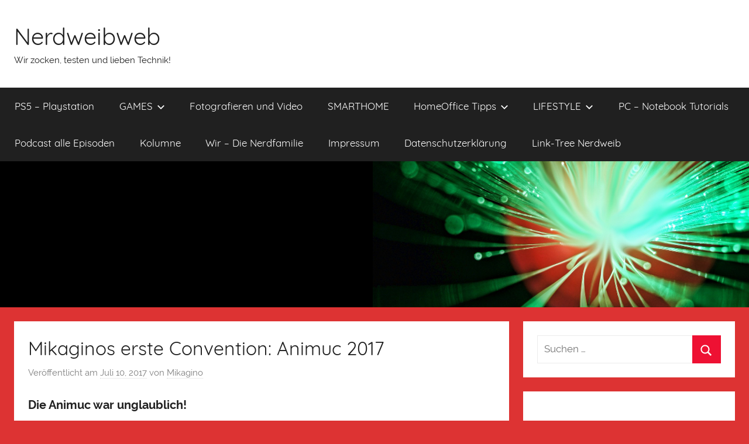

--- FILE ---
content_type: text/html; charset=UTF-8
request_url: https://nerdweibweb.de/lifestyle/mikaginos-erste-convention-animuc-2017.html
body_size: 26401
content:
<!DOCTYPE html>
<html lang="de">

<head>
<meta charset="UTF-8">
<meta name="viewport" content="width=device-width, initial-scale=1">
<link rel="profile" href="http://gmpg.org/xfn/11">

<meta name='robots' content='index, follow, max-image-preview:large, max-snippet:-1, max-video-preview:-1' />
	<style>img:is([sizes="auto" i], [sizes^="auto," i]) { contain-intrinsic-size: 3000px 1500px }</style>
	
	<!-- This site is optimized with the Yoast SEO plugin v25.9 - https://yoast.com/wordpress/plugins/seo/ -->
	<title>Mikaginos erste Convention: Animuc 2017 - Nerdweibweb</title>
	<link rel="canonical" href="https://nerdweibweb.de/lifestyle/mikaginos-erste-convention-animuc-2017.html" />
	<meta property="og:locale" content="de_DE" />
	<meta property="og:type" content="article" />
	<meta property="og:title" content="Mikaginos erste Convention: Animuc 2017 - Nerdweibweb" />
	<meta property="og:description" content="Die Animuc war unglaublich! Mein erstes Mal auf einer Anime-Convention hat mich vollkommen überzeugt, sie sind richtig cool. Die Animuc" />
	<meta property="og:url" content="https://nerdweibweb.de/lifestyle/mikaginos-erste-convention-animuc-2017.html" />
	<meta property="og:site_name" content="Nerdweibweb" />
	<meta property="article:published_time" content="2017-07-10T13:52:58+00:00" />
	<meta property="article:modified_time" content="2018-06-02T15:20:39+00:00" />
	<meta property="og:image" content="https://nerdweibweb.de/wordpress/wp-content/uploads/2017/04/gruppe2-300x225.jpg" />
	<meta name="author" content="Mikagino" />
	<meta name="twitter:card" content="summary_large_image" />
	<meta name="twitter:creator" content="@_Mikagino_" />
	<meta name="twitter:label1" content="Verfasst von" />
	<meta name="twitter:data1" content="Mikagino" />
	<meta name="twitter:label2" content="Geschätzte Lesezeit" />
	<meta name="twitter:data2" content="3 Minuten" />
	<script type="application/ld+json" class="yoast-schema-graph">{"@context":"https://schema.org","@graph":[{"@type":"WebPage","@id":"https://nerdweibweb.de/lifestyle/mikaginos-erste-convention-animuc-2017.html","url":"https://nerdweibweb.de/lifestyle/mikaginos-erste-convention-animuc-2017.html","name":"Mikaginos erste Convention: Animuc 2017 - Nerdweibweb","isPartOf":{"@id":"https://nerdweibweb.de/#website"},"primaryImageOfPage":{"@id":"https://nerdweibweb.de/lifestyle/mikaginos-erste-convention-animuc-2017.html#primaryimage"},"image":{"@id":"https://nerdweibweb.de/lifestyle/mikaginos-erste-convention-animuc-2017.html#primaryimage"},"thumbnailUrl":"http://nerdweibweb.de/wordpress/wp-content/uploads/2017/04/Naruto-213x300.png","datePublished":"2017-07-10T13:52:58+00:00","dateModified":"2018-06-02T15:20:39+00:00","author":{"@id":"https://nerdweibweb.de/#/schema/person/5f09fa48d2fe07f3dd1e46ad6323d174"},"breadcrumb":{"@id":"https://nerdweibweb.de/lifestyle/mikaginos-erste-convention-animuc-2017.html#breadcrumb"},"inLanguage":"de","potentialAction":[{"@type":"ReadAction","target":["https://nerdweibweb.de/lifestyle/mikaginos-erste-convention-animuc-2017.html"]}]},{"@type":"ImageObject","inLanguage":"de","@id":"https://nerdweibweb.de/lifestyle/mikaginos-erste-convention-animuc-2017.html#primaryimage","url":"http://nerdweibweb.de/wordpress/wp-content/uploads/2017/04/Naruto-213x300.png","contentUrl":"http://nerdweibweb.de/wordpress/wp-content/uploads/2017/04/Naruto-213x300.png"},{"@type":"BreadcrumbList","@id":"https://nerdweibweb.de/lifestyle/mikaginos-erste-convention-animuc-2017.html#breadcrumb","itemListElement":[{"@type":"ListItem","position":1,"name":"Startseite","item":"https://nerdweibweb.de/"},{"@type":"ListItem","position":2,"name":"Mikaginos erste Convention: Animuc 2017"}]},{"@type":"WebSite","@id":"https://nerdweibweb.de/#website","url":"https://nerdweibweb.de/","name":"Nerdweibweb","description":"Wir zocken, testen und lieben Technik!","potentialAction":[{"@type":"SearchAction","target":{"@type":"EntryPoint","urlTemplate":"https://nerdweibweb.de/?s={search_term_string}"},"query-input":{"@type":"PropertyValueSpecification","valueRequired":true,"valueName":"search_term_string"}}],"inLanguage":"de"},{"@type":"Person","@id":"https://nerdweibweb.de/#/schema/person/5f09fa48d2fe07f3dd1e46ad6323d174","name":"Mikagino","image":{"@type":"ImageObject","inLanguage":"de","@id":"https://nerdweibweb.de/#/schema/person/image/","url":"https://secure.gravatar.com/avatar/a837644fa0ecff0f033b1471e317c95d085cd4a7eb6da5b6d24184051c0c7d67?s=96&d=mm&r=g","contentUrl":"https://secure.gravatar.com/avatar/a837644fa0ecff0f033b1471e317c95d085cd4a7eb6da5b6d24184051c0c7d67?s=96&d=mm&r=g","caption":"Mikagino"},"description":"Ich zocke gerne Games auf PS4 und PC, in letzter Zeit hauptsächlich Horizon - Zero Dawn und Terraria. Auf meinem YouTube-Kanal \"Mikagino\" mache ich regelmäßig Let´s Plays dazu. Schaut doch mal vorbei. Ich freue mich immer über neue Zuschauer.","sameAs":["https://x.com/_Mikagino_"],"url":"https://nerdweibweb.de/author/mikagino"}]}</script>
	<!-- / Yoast SEO plugin. -->


<link rel="alternate" type="application/rss+xml" title="Nerdweibweb &raquo; Feed" href="https://nerdweibweb.de/feed" />
<link rel="alternate" type="application/rss+xml" title="Nerdweibweb &raquo; Kommentar-Feed" href="https://nerdweibweb.de/comments/feed" />

<link rel="alternate" type="application/rss+xml" title="Podcast Feed: Nerdweibweb.de -  News und Talks über Nerdiges (MP3 Feed)" href="https://nerdweibweb.de/feed/mp3" />
<link rel="alternate" type="application/rss+xml" title="Podcast Feed: Nerdweibweb.de -  News und Talks über Nerdiges (MPEG-4 AAC Feed)" href="https://nerdweibweb.de/feed/acc" />
<style>[consent-id]:not(.rcb-content-blocker):not([consent-transaction-complete]):not([consent-visual-use-parent^="children:"]):not([consent-confirm]){opacity:0!important;}
.rcb-content-blocker+.rcb-content-blocker-children-fallback~*{display:none!important;}</style><link rel="preload" href="https://nerdweibweb.de/wordpress/wp-content/6693da6eadc97cff9f67a032e5d637aa/dist/1930618495.js?ver=975c5defe73b4b2fde03afbaa384a541" as="script" />
<link rel="preload" href="https://nerdweibweb.de/wordpress/wp-content/6693da6eadc97cff9f67a032e5d637aa/dist/657441684.js?ver=80dde46deb116cc39fd095c5636dbf0d" as="script" />
<link rel="preload" href="https://nerdweibweb.de/wordpress/wp-content/plugins/real-cookie-banner/public/lib/animate.css/animate.min.css?ver=4.1.1" as="style" />
<link rel="alternate" type="application/rss+xml" title="Nerdweibweb &raquo; Mikaginos erste Convention: Animuc 2017-Kommentar-Feed" href="https://nerdweibweb.de/lifestyle/mikaginos-erste-convention-animuc-2017.html/feed" />
<script data-cfasync="false" type="text/javascript" defer src="https://nerdweibweb.de/wordpress/wp-content/6693da6eadc97cff9f67a032e5d637aa/dist/1930618495.js?ver=975c5defe73b4b2fde03afbaa384a541" id="real-cookie-banner-vendor-real-cookie-banner-banner-js"></script>
<script type="application/json" data-skip-lazy-load="js-extra" data-skip-moving="true" data-no-defer nitro-exclude data-alt-type="application/ld+json" data-dont-merge data-wpmeteor-nooptimize="true" data-cfasync="false" id="ada35316d187e13ec48f4bf9e239d4d071-js-extra">{"slug":"real-cookie-banner","textDomain":"real-cookie-banner","version":"5.2.1","restUrl":"https:\/\/nerdweibweb.de\/wp-json\/real-cookie-banner\/v1\/","restNamespace":"real-cookie-banner\/v1","restPathObfuscateOffset":"fc9971889bad45b3","restRoot":"https:\/\/nerdweibweb.de\/wp-json\/","restQuery":{"_v":"5.2.1","_locale":"user"},"restNonce":"5e24ff48df","restRecreateNonceEndpoint":"https:\/\/nerdweibweb.de\/wordpress\/wp-admin\/admin-ajax.php?action=rest-nonce","publicUrl":"https:\/\/nerdweibweb.de\/wordpress\/wp-content\/plugins\/real-cookie-banner\/public\/","chunkFolder":"dist","chunksLanguageFolder":"https:\/\/nerdweibweb.de\/wordpress\/wp-content\/languages\/mo-cache\/real-cookie-banner\/","chunks":{"chunk-config-tab-blocker.lite.js":["de_DE-83d48f038e1cf6148175589160cda67e","de_DE-e5c2f3318cd06f18a058318f5795a54b","de_DE-76129424d1eb6744d17357561a128725","de_DE-d3d8ada331df664d13fa407b77bc690b"],"chunk-config-tab-blocker.pro.js":["de_DE-ddf5ae983675e7b6eec2afc2d53654a2","de_DE-487d95eea292aab22c80aa3ae9be41f0","de_DE-ab0e642081d4d0d660276c9cebfe9f5d","de_DE-0f5f6074a855fa677e6086b82145bd50"],"chunk-config-tab-consent.lite.js":["de_DE-3823d7521a3fc2857511061e0d660408"],"chunk-config-tab-consent.pro.js":["de_DE-9cb9ecf8c1e8ce14036b5f3a5e19f098"],"chunk-config-tab-cookies.lite.js":["de_DE-1a51b37d0ef409906245c7ed80d76040","de_DE-e5c2f3318cd06f18a058318f5795a54b","de_DE-76129424d1eb6744d17357561a128725"],"chunk-config-tab-cookies.pro.js":["de_DE-572ee75deed92e7a74abba4b86604687","de_DE-487d95eea292aab22c80aa3ae9be41f0","de_DE-ab0e642081d4d0d660276c9cebfe9f5d"],"chunk-config-tab-dashboard.lite.js":["de_DE-f843c51245ecd2b389746275b3da66b6"],"chunk-config-tab-dashboard.pro.js":["de_DE-ae5ae8f925f0409361cfe395645ac077"],"chunk-config-tab-import.lite.js":["de_DE-66df94240f04843e5a208823e466a850"],"chunk-config-tab-import.pro.js":["de_DE-e5fee6b51986d4ff7a051d6f6a7b076a"],"chunk-config-tab-licensing.lite.js":["de_DE-e01f803e4093b19d6787901b9591b5a6"],"chunk-config-tab-licensing.pro.js":["de_DE-4918ea9704f47c2055904e4104d4ffba"],"chunk-config-tab-scanner.lite.js":["de_DE-b10b39f1099ef599835c729334e38429"],"chunk-config-tab-scanner.pro.js":["de_DE-752a1502ab4f0bebfa2ad50c68ef571f"],"chunk-config-tab-settings.lite.js":["de_DE-37978e0b06b4eb18b16164a2d9c93a2c"],"chunk-config-tab-settings.pro.js":["de_DE-e59d3dcc762e276255c8989fbd1f80e3"],"chunk-config-tab-tcf.lite.js":["de_DE-4f658bdbf0aa370053460bc9e3cd1f69","de_DE-e5c2f3318cd06f18a058318f5795a54b","de_DE-d3d8ada331df664d13fa407b77bc690b"],"chunk-config-tab-tcf.pro.js":["de_DE-e1e83d5b8a28f1f91f63b9de2a8b181a","de_DE-487d95eea292aab22c80aa3ae9be41f0","de_DE-0f5f6074a855fa677e6086b82145bd50"]},"others":{"customizeValuesBanner":"{\"layout\":{\"type\":\"dialog\",\"maxHeightEnabled\":false,\"maxHeight\":740,\"dialogMaxWidth\":530,\"dialogPosition\":\"middleCenter\",\"dialogMargin\":[0,0,0,0],\"bannerPosition\":\"bottom\",\"bannerMaxWidth\":1024,\"dialogBorderRadius\":3,\"borderRadius\":5,\"animationIn\":\"slideInUp\",\"animationInDuration\":500,\"animationInOnlyMobile\":true,\"animationOut\":\"none\",\"animationOutDuration\":500,\"animationOutOnlyMobile\":true,\"overlay\":true,\"overlayBg\":\"#000000\",\"overlayBgAlpha\":68,\"overlayBlur\":2},\"decision\":{\"acceptAll\":\"button\",\"acceptEssentials\":\"button\",\"showCloseIcon\":false,\"acceptIndividual\":\"link\",\"buttonOrder\":\"all,essential,save,individual\",\"showGroups\":false,\"groupsFirstView\":false,\"saveButton\":\"always\"},\"design\":{\"bg\":\"#ffffff\",\"textAlign\":\"center\",\"linkTextDecoration\":\"underline\",\"borderWidth\":0,\"borderColor\":\"#ffffff\",\"fontSize\":13,\"fontColor\":\"#2b2b2b\",\"fontInheritFamily\":true,\"fontFamily\":\"Arial, Helvetica, sans-serif\",\"fontWeight\":\"normal\",\"boxShadowEnabled\":true,\"boxShadowOffsetX\":0,\"boxShadowOffsetY\":5,\"boxShadowBlurRadius\":13,\"boxShadowSpreadRadius\":0,\"boxShadowColor\":\"#000000\",\"boxShadowColorAlpha\":20},\"headerDesign\":{\"inheritBg\":true,\"bg\":\"#f4f4f4\",\"inheritTextAlign\":true,\"textAlign\":\"center\",\"padding\":[17,20,15,20],\"logo\":\"\",\"logoRetina\":\"\",\"logoMaxHeight\":40,\"logoPosition\":\"left\",\"logoMargin\":[5,15,5,15],\"fontSize\":20,\"fontColor\":\"#2b2b2b\",\"fontInheritFamily\":true,\"fontFamily\":\"Arial, Helvetica, sans-serif\",\"fontWeight\":\"normal\",\"borderWidth\":1,\"borderColor\":\"#efefef\"},\"bodyDesign\":{\"padding\":[15,20,5,20],\"descriptionInheritFontSize\":true,\"descriptionFontSize\":13,\"dottedGroupsInheritFontSize\":true,\"dottedGroupsFontSize\":13,\"dottedGroupsBulletColor\":\"#15779b\",\"teachingsInheritTextAlign\":true,\"teachingsTextAlign\":\"center\",\"teachingsSeparatorActive\":true,\"teachingsSeparatorWidth\":50,\"teachingsSeparatorHeight\":1,\"teachingsSeparatorColor\":\"#15779b\",\"teachingsInheritFontSize\":false,\"teachingsFontSize\":12,\"teachingsInheritFontColor\":false,\"teachingsFontColor\":\"#757575\",\"accordionMargin\":[10,0,5,0],\"accordionPadding\":[5,10,5,10],\"accordionArrowType\":\"outlined\",\"accordionArrowColor\":\"#15779b\",\"accordionBg\":\"#ffffff\",\"accordionActiveBg\":\"#f9f9f9\",\"accordionHoverBg\":\"#efefef\",\"accordionBorderWidth\":1,\"accordionBorderColor\":\"#efefef\",\"accordionTitleFontSize\":12,\"accordionTitleFontColor\":\"#2b2b2b\",\"accordionTitleFontWeight\":\"normal\",\"accordionDescriptionMargin\":[5,0,0,0],\"accordionDescriptionFontSize\":12,\"accordionDescriptionFontColor\":\"#757575\",\"accordionDescriptionFontWeight\":\"normal\",\"acceptAllOneRowLayout\":false,\"acceptAllPadding\":[10,10,10,10],\"acceptAllBg\":\"#15779b\",\"acceptAllTextAlign\":\"center\",\"acceptAllFontSize\":18,\"acceptAllFontColor\":\"#ffffff\",\"acceptAllFontWeight\":\"normal\",\"acceptAllBorderWidth\":0,\"acceptAllBorderColor\":\"#000000\",\"acceptAllHoverBg\":\"#11607d\",\"acceptAllHoverFontColor\":\"#ffffff\",\"acceptAllHoverBorderColor\":\"#000000\",\"acceptEssentialsUseAcceptAll\":true,\"acceptEssentialsButtonType\":\"\",\"acceptEssentialsPadding\":[10,10,10,10],\"acceptEssentialsBg\":\"#efefef\",\"acceptEssentialsTextAlign\":\"center\",\"acceptEssentialsFontSize\":18,\"acceptEssentialsFontColor\":\"#0a0a0a\",\"acceptEssentialsFontWeight\":\"normal\",\"acceptEssentialsBorderWidth\":0,\"acceptEssentialsBorderColor\":\"#000000\",\"acceptEssentialsHoverBg\":\"#e8e8e8\",\"acceptEssentialsHoverFontColor\":\"#000000\",\"acceptEssentialsHoverBorderColor\":\"#000000\",\"acceptIndividualPadding\":[5,5,5,5],\"acceptIndividualBg\":\"#ffffff\",\"acceptIndividualTextAlign\":\"center\",\"acceptIndividualFontSize\":16,\"acceptIndividualFontColor\":\"#15779b\",\"acceptIndividualFontWeight\":\"normal\",\"acceptIndividualBorderWidth\":0,\"acceptIndividualBorderColor\":\"#000000\",\"acceptIndividualHoverBg\":\"#ffffff\",\"acceptIndividualHoverFontColor\":\"#11607d\",\"acceptIndividualHoverBorderColor\":\"#000000\"},\"footerDesign\":{\"poweredByLink\":true,\"inheritBg\":false,\"bg\":\"#fcfcfc\",\"inheritTextAlign\":true,\"textAlign\":\"center\",\"padding\":[10,20,15,20],\"fontSize\":14,\"fontColor\":\"#757474\",\"fontInheritFamily\":true,\"fontFamily\":\"Arial, Helvetica, sans-serif\",\"fontWeight\":\"normal\",\"hoverFontColor\":\"#2b2b2b\",\"borderWidth\":1,\"borderColor\":\"#efefef\",\"languageSwitcher\":\"flags\"},\"texts\":{\"headline\":\"Privatsph\\u00e4re-Einstellungen\",\"description\":\"Wir verwenden Cookies und \\u00e4hnliche Technologien auf unserer Website und verarbeiten personenbezogene Daten von dir (z.B. IP-Adresse), um z.B. Inhalte und Anzeigen zu personalisieren, Medien von Drittanbietern einzubinden oder Zugriffe auf unsere Website zu analysieren. Die Datenverarbeitung kann auch erst in Folge gesetzter Cookies stattfinden. Wir teilen diese Daten mit Dritten, die wir in den Privatsph\\u00e4re-Einstellungen benennen.<br \\\/><br \\\/>Die Datenverarbeitung kann mit deiner Einwilligung oder auf Basis eines berechtigten Interesses erfolgen, dem du in den Privatsph\\u00e4re-Einstellungen widersprechen kannst. Du hast das Recht, nicht einzuwilligen und deine Einwilligung zu einem sp\\u00e4teren Zeitpunkt zu \\u00e4ndern oder zu widerrufen. Weitere Informationen zur Verwendung deiner Daten findest du in unserer {{privacyPolicy}}Datenschutzerkl\\u00e4rung{{\\\/privacyPolicy}}.\",\"acceptAll\":\"Alle akzeptieren\",\"acceptEssentials\":\"Weiter ohne Einwilligung\",\"acceptIndividual\":\"Privatsph\\u00e4re-Einstellungen individuell festlegen\",\"poweredBy\":\"2\",\"dataProcessingInUnsafeCountries\":\"Einige Services verarbeiten personenbezogene Daten in unsicheren Drittl\\u00e4ndern. Indem du in die Nutzung dieser Services einwilligst, erkl\\u00e4rst du dich auch mit der Verarbeitung deiner Daten in diesen unsicheren Drittl\\u00e4ndern gem\\u00e4\\u00df {{legalBasis}} einverstanden. Dies birgt das Risiko, dass deine Daten von Beh\\u00f6rden zu Kontroll- und \\u00dcberwachungszwecken verarbeitet werden, m\\u00f6glicherweise ohne die M\\u00f6glichkeit eines Rechtsbehelfs.\",\"ageNoticeBanner\":\"Du bist unter {{minAge}} Jahre alt? Dann kannst du nicht in optionale Services einwilligen. Du kannst deine Eltern oder Erziehungsberechtigten bitten, mit dir in diese Services einzuwilligen.\",\"ageNoticeBlocker\":\"Du bist unter {{minAge}} Jahre alt? Leider darfst du in diesen Service nicht selbst einwilligen, um diese Inhalte zu sehen. Bitte deine Eltern oder Erziehungsberechtigten, in den Service mit dir einzuwilligen!\",\"listServicesNotice\":\"Wenn du alle Services akzeptierst, erlaubst du, dass {{services}} geladen werden. Diese sind nach ihrem Zweck in Gruppen {{serviceGroups}} unterteilt (Zugeh\\u00f6rigkeit durch hochgestellte Zahlen gekennzeichnet).\",\"listServicesLegitimateInterestNotice\":\"Au\\u00dferdem werden {{services}} auf der Grundlage eines berechtigten Interesses geladen.\",\"consentForwardingExternalHosts\":\"Deine Einwilligung gilt auch auf {{websites}}.\",\"blockerHeadline\":\"{{name}} aufgrund von Privatsph\\u00e4re-Einstellungen blockiert\",\"blockerLinkShowMissing\":\"Zeige alle Services, in die du noch einwilligen musst\",\"blockerLoadButton\":\"Services akzeptieren und Inhalte laden\",\"blockerAcceptInfo\":\"Wenn du die blockierten Inhalte l\\u00e4dst, werden deine Datenschutzeinstellungen angepasst. Inhalte aus diesem Service werden in Zukunft nicht mehr blockiert.\",\"stickyHistory\":\"Historie der Privatsph\\u00e4re-Einstellungen\",\"stickyRevoke\":\"Einwilligungen widerrufen\",\"stickyRevokeSuccessMessage\":\"Du hast die Einwilligung f\\u00fcr Services mit dessen Cookies und Verarbeitung personenbezogener Daten erfolgreich widerrufen. Die Seite wird jetzt neu geladen!\",\"stickyChange\":\"Privatsph\\u00e4re-Einstellungen \\u00e4ndern\"},\"individualLayout\":{\"inheritDialogMaxWidth\":false,\"dialogMaxWidth\":970,\"inheritBannerMaxWidth\":true,\"bannerMaxWidth\":1980,\"descriptionTextAlign\":\"left\"},\"group\":{\"checkboxBg\":\"#f0f0f0\",\"checkboxBorderWidth\":1,\"checkboxBorderColor\":\"#d2d2d2\",\"checkboxActiveColor\":\"#ffffff\",\"checkboxActiveBg\":\"#15779b\",\"checkboxActiveBorderColor\":\"#11607d\",\"groupInheritBg\":true,\"groupBg\":\"#f4f4f4\",\"groupPadding\":[15,15,15,15],\"groupSpacing\":10,\"groupBorderRadius\":5,\"groupBorderWidth\":1,\"groupBorderColor\":\"#f4f4f4\",\"headlineFontSize\":16,\"headlineFontWeight\":\"normal\",\"headlineFontColor\":\"#2b2b2b\",\"descriptionFontSize\":14,\"descriptionFontColor\":\"#757575\",\"linkColor\":\"#757575\",\"linkHoverColor\":\"#2b2b2b\",\"detailsHideLessRelevant\":false},\"saveButton\":{\"useAcceptAll\":true,\"type\":\"button\",\"padding\":[10,10,10,10],\"bg\":\"#efefef\",\"textAlign\":\"center\",\"fontSize\":18,\"fontColor\":\"#0a0a0a\",\"fontWeight\":\"normal\",\"borderWidth\":0,\"borderColor\":\"#000000\",\"hoverBg\":\"#e8e8e8\",\"hoverFontColor\":\"#000000\",\"hoverBorderColor\":\"#000000\"},\"individualTexts\":{\"headline\":\"Individuelle Privatsph\\u00e4re-Einstellungen\",\"description\":\"Wir verwenden Cookies und \\u00e4hnliche Technologien auf unserer Website und verarbeiten personenbezogene Daten von dir (z.B. IP-Adresse), um z.B. Inhalte und Anzeigen zu personalisieren, Medien von Drittanbietern einzubinden oder Zugriffe auf unsere Website zu analysieren. Die Datenverarbeitung kann auch erst in Folge gesetzter Cookies stattfinden. Wir teilen diese Daten mit Dritten, die wir in den Privatsph\\u00e4re-Einstellungen benennen.<br \\\/><br \\\/>Die Datenverarbeitung kann mit deiner Einwilligung oder auf Basis eines berechtigten Interesses erfolgen, dem du in den Privatsph\\u00e4re-Einstellungen widersprechen kannst. Du hast das Recht, nicht einzuwilligen und deine Einwilligung zu einem sp\\u00e4teren Zeitpunkt zu \\u00e4ndern oder zu widerrufen. Weitere Informationen zur Verwendung deiner Daten findest du in unserer {{privacyPolicy}}Datenschutzerkl\\u00e4rung{{\\\/privacyPolicy}}.<br \\\/><br \\\/>Im Folgenden findest du eine \\u00dcbersicht \\u00fcber alle Services, die von dieser Website genutzt werden. Du kannst dir detaillierte Informationen zu jedem Service ansehen und ihm einzeln zustimmen oder von deinem Widerspruchsrecht Gebrauch machen.\",\"save\":\"Individuelle Auswahlen speichern\",\"showMore\":\"Service-Informationen anzeigen\",\"hideMore\":\"Service-Informationen ausblenden\",\"postamble\":\"\"},\"mobile\":{\"enabled\":true,\"maxHeight\":400,\"hideHeader\":false,\"alignment\":\"bottom\",\"scalePercent\":90,\"scalePercentVertical\":-50},\"sticky\":{\"enabled\":false,\"animationsEnabled\":true,\"alignment\":\"left\",\"bubbleBorderRadius\":50,\"icon\":\"fingerprint\",\"iconCustom\":\"\",\"iconCustomRetina\":\"\",\"iconSize\":30,\"iconColor\":\"#ffffff\",\"bubbleMargin\":[10,20,20,20],\"bubblePadding\":15,\"bubbleBg\":\"#15779b\",\"bubbleBorderWidth\":0,\"bubbleBorderColor\":\"#10556f\",\"boxShadowEnabled\":true,\"boxShadowOffsetX\":0,\"boxShadowOffsetY\":2,\"boxShadowBlurRadius\":5,\"boxShadowSpreadRadius\":1,\"boxShadowColor\":\"#105b77\",\"boxShadowColorAlpha\":40,\"bubbleHoverBg\":\"#ffffff\",\"bubbleHoverBorderColor\":\"#000000\",\"hoverIconColor\":\"#000000\",\"hoverIconCustom\":\"\",\"hoverIconCustomRetina\":\"\",\"menuFontSize\":16,\"menuBorderRadius\":5,\"menuItemSpacing\":10,\"menuItemPadding\":[5,10,5,10]},\"customCss\":{\"css\":\"\",\"antiAdBlocker\":\"y\"}}","isPro":false,"showProHints":false,"proUrl":"https:\/\/devowl.io\/de\/go\/real-cookie-banner?source=rcb-lite","showLiteNotice":true,"frontend":{"groups":"[{\"id\":152,\"name\":\"Essenziell\",\"slug\":\"essenziell\",\"description\":\"Essenzielle Services sind f\\u00fcr die grundlegende Funktionalit\\u00e4t der Website erforderlich. Sie enthalten nur technisch notwendige Services. Diesen Services kann nicht widersprochen werden.\",\"isEssential\":true,\"isDefault\":true,\"items\":[{\"id\":1987,\"name\":\"Real Cookie Banner\",\"purpose\":\"Real Cookie Banner bittet Website-Besucher um die Einwilligung zum Setzen von Cookies und zur Verarbeitung personenbezogener Daten. Dazu wird jedem Website-Besucher eine UUID (pseudonyme Identifikation des Nutzers) zugewiesen, die bis zum Ablauf des Cookies zur Speicherung der Einwilligung g\\u00fcltig ist. Cookies werden dazu verwendet, um zu testen, ob Cookies gesetzt werden k\\u00f6nnen, um Referenz auf die dokumentierte Einwilligung zu speichern, um zu speichern, in welche Services aus welchen Service-Gruppen der Besucher eingewilligt hat, und, falls Einwilligung nach dem Transparency & Consent Framework (TCF) eingeholt werden, um die Einwilligungen in TCF Partner, Zwecke, besondere Zwecke, Funktionen und besondere Funktionen zu speichern. Im Rahmen der Darlegungspflicht nach DSGVO wird die erhobene Einwilligung vollumf\\u00e4nglich dokumentiert. Dazu z\\u00e4hlt neben den Services und Service-Gruppen, in welche der Besucher eingewilligt hat, und falls Einwilligung nach dem TCF Standard eingeholt werden, in welche TCF Partner, Zwecke und Funktionen der Besucher eingewilligt hat, alle Einstellungen des Cookie Banners zum Zeitpunkt der Einwilligung als auch die technischen Umst\\u00e4nde (z.B. Gr\\u00f6\\u00dfe des Sichtbereichs bei der Einwilligung) und die Nutzerinteraktionen (z.B. Klick auf Buttons), die zur Einwilligung gef\\u00fchrt haben. Die Einwilligung wird pro Sprache einmal erhoben.\",\"providerContact\":{\"phone\":\"\",\"email\":\"\",\"link\":\"\"},\"isProviderCurrentWebsite\":true,\"provider\":\"\",\"uniqueName\":\"\",\"isEmbeddingOnlyExternalResources\":false,\"legalBasis\":\"legal-requirement\",\"dataProcessingInCountries\":[],\"dataProcessingInCountriesSpecialTreatments\":[],\"technicalDefinitions\":[{\"type\":\"http\",\"name\":\"real_cookie_banner*\",\"host\":\".nerdweibweb.de\",\"duration\":365,\"durationUnit\":\"d\",\"isSessionDuration\":false,\"purpose\":\"Eindeutiger Identifikator f\\u00fcr die Einwilligung, aber nicht f\\u00fcr den Website-Besucher. Revisionshash f\\u00fcr die Einstellungen des Cookie-Banners (Texte, Farben, Funktionen, Servicegruppen, Dienste, Content Blocker usw.). IDs f\\u00fcr eingewilligte Services und Service-Gruppen.\"},{\"type\":\"http\",\"name\":\"real_cookie_banner*-tcf\",\"host\":\".nerdweibweb.de\",\"duration\":365,\"durationUnit\":\"d\",\"isSessionDuration\":false,\"purpose\":\"Im Rahmen von TCF gesammelte Einwilligungen, die im TC-String-Format gespeichert werden, einschlie\\u00dflich TCF-Vendoren, -Zwecke, -Sonderzwecke, -Funktionen und -Sonderfunktionen.\"},{\"type\":\"http\",\"name\":\"real_cookie_banner*-gcm\",\"host\":\".nerdweibweb.de\",\"duration\":365,\"durationUnit\":\"d\",\"isSessionDuration\":false,\"purpose\":\"Die im Google Consent Mode gesammelten Einwilligungen in die verschiedenen Einwilligungstypen (Zwecke) werden f\\u00fcr alle mit dem Google Consent Mode kompatiblen Services gespeichert.\"},{\"type\":\"http\",\"name\":\"real_cookie_banner-test\",\"host\":\".nerdweibweb.de\",\"duration\":365,\"durationUnit\":\"d\",\"isSessionDuration\":false,\"purpose\":\"Cookie, der gesetzt wurde, um die Funktionalit\\u00e4t von HTTP-Cookies zu testen. Wird sofort nach dem Test gel\\u00f6scht.\"},{\"type\":\"local\",\"name\":\"real_cookie_banner*\",\"host\":\"https:\\\/\\\/nerdweibweb.de\",\"duration\":1,\"durationUnit\":\"d\",\"isSessionDuration\":false,\"purpose\":\"Eindeutiger Identifikator f\\u00fcr die Einwilligung, aber nicht f\\u00fcr den Website-Besucher. Revisionshash f\\u00fcr die Einstellungen des Cookie-Banners (Texte, Farben, Funktionen, Service-Gruppen, Services, Content Blocker usw.). IDs f\\u00fcr eingewilligte Services und Service-Gruppen. Wird nur solange gespeichert, bis die Einwilligung auf dem Website-Server dokumentiert ist.\"},{\"type\":\"local\",\"name\":\"real_cookie_banner*-tcf\",\"host\":\"https:\\\/\\\/nerdweibweb.de\",\"duration\":1,\"durationUnit\":\"d\",\"isSessionDuration\":false,\"purpose\":\"Im Rahmen von TCF gesammelte Einwilligungen werden im TC-String-Format gespeichert, einschlie\\u00dflich TCF Vendoren, Zwecke, besondere Zwecke, Funktionen und besondere Funktionen. Wird nur solange gespeichert, bis die Einwilligung auf dem Website-Server dokumentiert ist.\"},{\"type\":\"local\",\"name\":\"real_cookie_banner*-gcm\",\"host\":\"https:\\\/\\\/nerdweibweb.de\",\"duration\":1,\"durationUnit\":\"d\",\"isSessionDuration\":false,\"purpose\":\"Im Rahmen des Google Consent Mode erfasste Einwilligungen werden f\\u00fcr alle mit dem Google Consent Mode kompatiblen Services in Einwilligungstypen (Zwecke) gespeichert. Wird nur solange gespeichert, bis die Einwilligung auf dem Website-Server dokumentiert ist.\"},{\"type\":\"local\",\"name\":\"real_cookie_banner-consent-queue*\",\"host\":\"https:\\\/\\\/nerdweibweb.de\",\"duration\":1,\"durationUnit\":\"d\",\"isSessionDuration\":false,\"purpose\":\"Lokale Zwischenspeicherung (Caching) der Auswahl im Cookie-Banner, bis der Server die Einwilligung dokumentiert; Dokumentation periodisch oder bei Seitenwechseln versucht, wenn der Server nicht verf\\u00fcgbar oder \\u00fcberlastet ist.\"}],\"codeDynamics\":[],\"providerPrivacyPolicyUrl\":\"\",\"providerLegalNoticeUrl\":\"\",\"tagManagerOptInEventName\":\"\",\"tagManagerOptOutEventName\":\"\",\"googleConsentModeConsentTypes\":[],\"executePriority\":10,\"codeOptIn\":\"\",\"executeCodeOptInWhenNoTagManagerConsentIsGiven\":false,\"codeOptOut\":\"\",\"executeCodeOptOutWhenNoTagManagerConsentIsGiven\":false,\"deleteTechnicalDefinitionsAfterOptOut\":false,\"codeOnPageLoad\":\"\",\"presetId\":\"real-cookie-banner\"}]},{\"id\":153,\"name\":\"Funktional\",\"slug\":\"funktional\",\"description\":\"Funktionale Services sind notwendig, um \\u00fcber die wesentliche Funktionalit\\u00e4t der Website hinausgehende Features wie h\\u00fcbschere Schriftarten, Videowiedergabe oder interaktive Web 2.0-Features bereitzustellen. Inhalte von z.B. Video- und Social Media-Plattformen sind standardm\\u00e4\\u00dfig gesperrt und k\\u00f6nnen zugestimmt werden. Wenn dem Service zugestimmt wird, werden diese Inhalte automatisch ohne weitere manuelle Einwilligung geladen.\",\"isEssential\":false,\"isDefault\":true,\"items\":[{\"id\":1989,\"name\":\"Gravatar\",\"purpose\":\"Gravatar erm\\u00f6glicht die Anzeige von Bildern von Personen, die z. B. einen Kommentar geschrieben oder sich bei einem Konto angemeldet haben. Das Bild wird auf der Grundlage der angegebenen E-Mail-Adresse des Nutzers abgerufen, wenn f\\u00fcr diese E-Mail-Adresse ein Bild auf gravatar.com gespeichert wurde. Dies erfordert die Verarbeitung der IP-Adresse und der Metadaten des Nutzers. Auf dem Client des Nutzers werden keine Cookies oder Cookie-\\u00e4hnliche Technologien gesetzt. Diese Daten k\\u00f6nnen verwendet werden, um die besuchten Websites zu erfassen und die Dienste von Aut O'Mattic zu verbessern.\",\"providerContact\":{\"phone\":\"+877 273 3049\",\"email\":\"\",\"link\":\"https:\\\/\\\/automattic.com\\\/contact\\\/\"},\"isProviderCurrentWebsite\":false,\"provider\":\"Aut O\\u2019Mattic A8C Ireland Ltd., Grand Canal Dock, 25 Herbert Pl, Dublin, D02 AY86, Irland\",\"uniqueName\":\"gravatar-avatar-images\",\"isEmbeddingOnlyExternalResources\":true,\"legalBasis\":\"consent\",\"dataProcessingInCountries\":[\"US\",\"IE\"],\"dataProcessingInCountriesSpecialTreatments\":[\"provider-is-self-certified-trans-atlantic-data-privacy-framework\"],\"technicalDefinitions\":[],\"codeDynamics\":[],\"providerPrivacyPolicyUrl\":\"https:\\\/\\\/automattic.com\\\/privacy\\\/\",\"providerLegalNoticeUrl\":\"\",\"tagManagerOptInEventName\":\"\",\"tagManagerOptOutEventName\":\"\",\"googleConsentModeConsentTypes\":[],\"executePriority\":10,\"codeOptIn\":\"\",\"executeCodeOptInWhenNoTagManagerConsentIsGiven\":false,\"codeOptOut\":\"\",\"executeCodeOptOutWhenNoTagManagerConsentIsGiven\":false,\"deleteTechnicalDefinitionsAfterOptOut\":false,\"codeOnPageLoad\":\"\",\"presetId\":\"gravatar-avatar-images\"}]}]","links":[{"id":1985,"label":"Datenschutzerkl\u00e4rung","pageType":"privacyPolicy","isExternalUrl":false,"pageId":571,"url":"https:\/\/nerdweibweb.de\/datenschutzerklaerung-2-2","hideCookieBanner":true,"isTargetBlank":true},{"id":1986,"label":"Impressum","pageType":"legalNotice","isExternalUrl":false,"pageId":2,"url":"https:\/\/nerdweibweb.de\/impressum","hideCookieBanner":true,"isTargetBlank":true}],"websiteOperator":{"address":"Susanne Angeli","country":"DE","contactEmail":"base64-encoded:YW5nZWxpLnN1c0BnbWFpbC5jb20=","contactPhone":"","contactFormUrl":false},"blocker":[{"id":1990,"name":"Gravatar","description":"","rules":["*gravatar.com\/avatar*"],"criteria":"services","tcfVendors":[],"tcfPurposes":[1],"services":[1989],"isVisual":false,"visualType":"default","visualMediaThumbnail":"0","visualContentType":"","isVisualDarkMode":false,"visualBlur":0,"visualDownloadThumbnail":false,"visualHeroButtonText":"","shouldForceToShowVisual":false,"presetId":"gravatar-avatar-images","visualThumbnail":null}],"languageSwitcher":[],"predefinedDataProcessingInSafeCountriesLists":{"GDPR":["AT","BE","BG","HR","CY","CZ","DK","EE","FI","FR","DE","GR","HU","IE","IS","IT","LI","LV","LT","LU","MT","NL","NO","PL","PT","RO","SK","SI","ES","SE"],"DSG":["CH"],"GDPR+DSG":[],"ADEQUACY_EU":["AD","AR","CA","FO","GG","IL","IM","JP","JE","NZ","KR","CH","GB","UY","US"],"ADEQUACY_CH":["DE","AD","AR","AT","BE","BG","CA","CY","HR","DK","ES","EE","FI","FR","GI","GR","GG","HU","IM","FO","IE","IS","IL","IT","JE","LV","LI","LT","LU","MT","MC","NO","NZ","NL","PL","PT","CZ","RO","GB","SK","SI","SE","UY","US"]},"decisionCookieName":"real_cookie_banner-v:3_blog:1_path:8452511","revisionHash":"a3e76a963732efea7c1534d9f7de19ce","territorialLegalBasis":["gdpr-eprivacy"],"setCookiesViaManager":"none","isRespectDoNotTrack":false,"failedConsentDocumentationHandling":"essentials","isAcceptAllForBots":true,"isDataProcessingInUnsafeCountries":false,"isAgeNotice":false,"ageNoticeAgeLimit":16,"isListServicesNotice":true,"isBannerLessConsent":false,"isTcf":false,"isGcm":false,"isGcmListPurposes":false,"hasLazyData":false},"anonymousContentUrl":"https:\/\/nerdweibweb.de\/wordpress\/wp-content\/6693da6eadc97cff9f67a032e5d637aa\/dist\/","anonymousHash":"6693da6eadc97cff9f67a032e5d637aa","hasDynamicPreDecisions":false,"isLicensed":true,"isDevLicense":false,"multilingualSkipHTMLForTag":"","isCurrentlyInTranslationEditorPreview":false,"defaultLanguage":"","currentLanguage":"","activeLanguages":[],"context":"","iso3166OneAlpha2":{"AF":"Afghanistan","AL":"Albanien","DZ":"Algerien","AS":"Amerikanisch-Samoa","AD":"Andorra","AO":"Angola","AI":"Anguilla","AQ":"Antarktis","AG":"Antigua und Barbuda","AR":"Argentinien","AM":"Armenien","AW":"Aruba","AZ":"Aserbaidschan","AU":"Australien","BS":"Bahamas","BH":"Bahrain","BD":"Bangladesch","BB":"Barbados","BY":"Belarus","BE":"Belgien","BZ":"Belize","BJ":"Benin","BM":"Bermuda","BT":"Bhutan","BO":"Bolivien","BA":"Bosnien und Herzegowina","BW":"Botswana","BV":"Bouvetinsel","BR":"Brasilien","IO":"Britisches Territorium im Indischen Ozean","BN":"Brunei Darussalam","BG":"Bulgarien","BF":"Burkina Faso","BI":"Burundi","CL":"Chile","CN":"China","CK":"Cookinseln","CR":"Costa Rica","DE":"Deutschland","LA":"Die Laotische Demokratische Volksrepublik","DM":"Dominica","DO":"Dominikanische Republik","DJ":"Dschibuti","DK":"D\u00e4nemark","EC":"Ecuador","SV":"El Salvador","ER":"Eritrea","EE":"Estland","FK":"Falklandinseln (Malwinen)","FJ":"Fidschi","FI":"Finnland","FR":"Frankreich","GF":"Franz\u00f6sisch-Guayana","PF":"Franz\u00f6sisch-Polynesien","TF":"Franz\u00f6sische S\u00fcd- und Antarktisgebiete","FO":"F\u00e4r\u00f6er Inseln","FM":"F\u00f6derierte Staaten von Mikronesien","GA":"Gabun","GM":"Gambia","GE":"Georgien","GH":"Ghana","GI":"Gibraltar","GD":"Grenada","GR":"Griechenland","GL":"Gr\u00f6nland","GP":"Guadeloupe","GU":"Guam","GT":"Guatemala","GG":"Guernsey","GN":"Guinea","GW":"Guinea-Bissau","GY":"Guyana","HT":"Haiti","HM":"Heard und die McDonaldinseln","VA":"Heiliger Stuhl (Staat Vatikanstadt)","HN":"Honduras","HK":"Hong Kong","IN":"Indien","ID":"Indonesien","IQ":"Irak","IE":"Irland","IR":"Islamische Republik Iran","IS":"Island","IM":"Isle of Man","IL":"Israel","IT":"Italien","JM":"Jamaika","JP":"Japan","YE":"Jemen","JE":"Jersey","JO":"Jordanien","VG":"Jungferninseln, Britisch","VI":"Jungferninseln, U.S.","KY":"Kaimaninseln","KH":"Kambodscha","CM":"Kamerun","CA":"Kanada","CV":"Kap Verde","KZ":"Kasachstan","QA":"Katar","KE":"Kenia","KG":"Kirgisistan","KI":"Kiribati","UM":"Kleinere Inselbesitzungen der Vereinigten Staaten","CC":"Kokosinseln","CO":"Kolumbien","KM":"Komoren","CG":"Kongo","CD":"Kongo, Demokratische Republik","KR":"Korea","HR":"Kroatien","CU":"Kuba","KW":"Kuwait","LS":"Lesotho","LV":"Lettland","LB":"Libanon","LR":"Liberia","LY":"Libysch-Arabische Dschamahirija","LI":"Liechtenstein","LT":"Litauen","LU":"Luxemburg","MO":"Macao","MG":"Madagaskar","MW":"Malawi","MY":"Malaysia","MV":"Malediven","ML":"Mali","MT":"Malta","MA":"Marokko","MH":"Marshallinseln","MQ":"Martinique","MR":"Mauretanien","MU":"Mauritius","YT":"Mayotte","MK":"Mazedonien","MX":"Mexiko","MD":"Moldawien","MC":"Monaco","MN":"Mongolei","ME":"Montenegro","MS":"Montserrat","MZ":"Mosambik","MM":"Myanmar","NA":"Namibia","NR":"Nauru","NP":"Nepal","NC":"Neukaledonien","NZ":"Neuseeland","NI":"Nicaragua","NL":"Niederlande","AN":"Niederl\u00e4ndische Antillen","NE":"Niger","NG":"Nigeria","NU":"Niue","KP":"Nordkorea","NF":"Norfolkinsel","NO":"Norwegen","MP":"N\u00f6rdliche Marianen","OM":"Oman","PK":"Pakistan","PW":"Palau","PS":"Pal\u00e4stinensisches Gebiet, besetzt","PA":"Panama","PG":"Papua-Neuguinea","PY":"Paraguay","PE":"Peru","PH":"Philippinen","PN":"Pitcairn","PL":"Polen","PT":"Portugal","PR":"Puerto Rico","CI":"Republik C\u00f4te d'Ivoire","RW":"Ruanda","RO":"Rum\u00e4nien","RU":"Russische F\u00f6deration","RE":"R\u00e9union","BL":"Saint Barth\u00e9l\u00e9my","PM":"Saint Pierre und Miquelo","SB":"Salomonen","ZM":"Sambia","WS":"Samoa","SM":"San Marino","SH":"Sankt Helena","MF":"Sankt Martin","SA":"Saudi-Arabien","SE":"Schweden","CH":"Schweiz","SN":"Senegal","RS":"Serbien","SC":"Seychellen","SL":"Sierra Leone","ZW":"Simbabwe","SG":"Singapur","SK":"Slowakei","SI":"Slowenien","SO":"Somalia","ES":"Spanien","LK":"Sri Lanka","KN":"St. Kitts und Nevis","LC":"St. Lucia","VC":"St. Vincent und Grenadinen","SD":"Sudan","SR":"Surinam","SJ":"Svalbard und Jan Mayen","SZ":"Swasiland","SY":"Syrische Arabische Republik","ST":"S\u00e3o Tom\u00e9 und Pr\u00edncipe","ZA":"S\u00fcdafrika","GS":"S\u00fcdgeorgien und die S\u00fcdlichen Sandwichinseln","TJ":"Tadschikistan","TW":"Taiwan","TZ":"Tansania","TH":"Thailand","TL":"Timor-Leste","TG":"Togo","TK":"Tokelau","TO":"Tonga","TT":"Trinidad und Tobago","TD":"Tschad","CZ":"Tschechische Republik","TN":"Tunesien","TM":"Turkmenistan","TC":"Turks- und Caicosinseln","TV":"Tuvalu","TR":"T\u00fcrkei","UG":"Uganda","UA":"Ukraine","HU":"Ungarn","UY":"Uruguay","UZ":"Usbekistan","VU":"Vanuatu","VE":"Venezuela","AE":"Vereinigte Arabische Emirate","US":"Vereinigte Staaten","GB":"Vereinigtes K\u00f6nigreich","VN":"Vietnam","WF":"Wallis und Futuna","CX":"Weihnachtsinsel","EH":"Westsahara","CF":"Zentralafrikanische Republik","CY":"Zypern","EG":"\u00c4gypten","GQ":"\u00c4quatorialguinea","ET":"\u00c4thiopien","AX":"\u00c5land Inseln","AT":"\u00d6sterreich"},"visualParentSelectors":{".et_pb_video_box":1,".et_pb_video_slider:has(>.et_pb_slider_carousel %s)":"self",".ast-oembed-container":1,".wpb_video_wrapper":1,".gdlr-core-pbf-background-wrap":1},"isPreventPreDecision":false,"isInvalidateImplicitUserConsent":false,"dependantVisibilityContainers":["[role=\"tabpanel\"]",".eael-tab-content-item",".wpcs_content_inner",".op3-contenttoggleitem-content",".op3-popoverlay-content",".pum-overlay","[data-elementor-type=\"popup\"]",".wp-block-ub-content-toggle-accordion-content-wrap",".w-popup-wrap",".oxy-lightbox_inner[data-inner-content=true]",".oxy-pro-accordion_body",".oxy-tab-content",".kt-accordion-panel",".vc_tta-panel-body",".mfp-hide","div[id^=\"tve_thrive_lightbox_\"]",".brxe-xpromodalnestable",".evcal_eventcard",".divioverlay",".et_pb_toggle_content"],"disableDeduplicateExceptions":[".et_pb_video_slider"],"bannerDesignVersion":12,"bannerI18n":{"showMore":"Mehr anzeigen","hideMore":"Verstecken","showLessRelevantDetails":"Weitere Details anzeigen (%s)","hideLessRelevantDetails":"Weitere Details ausblenden (%s)","other":"Anderes","legalBasis":{"label":"Verwendung auf gesetzlicher Grundlage von","consentPersonalData":"Einwilligung zur Verarbeitung personenbezogener Daten","consentStorage":"Einwilligung zur Speicherung oder zum Zugriff auf Informationen auf der Endeinrichtung des Nutzers","legitimateInterestPersonalData":"Berechtigtes Interesse zur Verarbeitung personenbezogener Daten","legitimateInterestStorage":"Bereitstellung eines ausdr\u00fccklich gew\u00fcnschten digitalen Dienstes zur Speicherung oder zum Zugriff auf Informationen auf der Endeinrichtung des Nutzers","legalRequirementPersonalData":"Erf\u00fcllung einer rechtlichen Verpflichtung zur Verarbeitung personenbezogener Daten"},"territorialLegalBasisArticles":{"gdpr-eprivacy":{"dataProcessingInUnsafeCountries":"Art. 49 Abs. 1 lit. a DSGVO"},"dsg-switzerland":{"dataProcessingInUnsafeCountries":"Art. 17 Abs. 1 lit. a DSG (Schweiz)"}},"legitimateInterest":"Berechtigtes Interesse","consent":"Einwilligung","crawlerLinkAlert":"Wir haben erkannt, dass du ein Crawler\/Bot bist. Nur nat\u00fcrliche Personen d\u00fcrfen in Cookies und die Verarbeitung von personenbezogenen Daten einwilligen. Daher hat der Link f\u00fcr dich keine Funktion.","technicalCookieDefinitions":"Technische Cookie-Definitionen","technicalCookieName":"Technischer Cookie Name","usesCookies":"Verwendete Cookies","cookieRefresh":"Cookie-Erneuerung","usesNonCookieAccess":"Verwendet Cookie-\u00e4hnliche Informationen (LocalStorage, SessionStorage, IndexDB, etc.)","host":"Host","duration":"Dauer","noExpiration":"Kein Ablauf","type":"Typ","purpose":"Zweck","purposes":"Zwecke","headerTitlePrivacyPolicyHistory":"Privatsph\u00e4re-Einstellungen: Historie","skipToConsentChoices":"Zu Einwilligungsoptionen springen","historyLabel":"Einwilligungen anzeigen vom","historyItemLoadError":"Das Lesen der Zustimmung ist fehlgeschlagen. Bitte versuche es sp\u00e4ter noch einmal!","historySelectNone":"Noch nicht eingewilligt","provider":"Anbieter","providerContactPhone":"Telefon","providerContactEmail":"E-Mail","providerContactLink":"Kontaktformular","providerPrivacyPolicyUrl":"Datenschutzerkl\u00e4rung","providerLegalNoticeUrl":"Impressum","nonStandard":"Nicht standardisierte Datenverarbeitung","nonStandardDesc":"Einige Services setzen Cookies und\/oder verarbeiten personenbezogene Daten, ohne die Standards f\u00fcr die Mitteilung der Einwilligung einzuhalten. Diese Services werden in mehrere Gruppen eingeteilt. Sogenannte \"essenzielle Services\" werden auf Basis eines berechtigten Interesses genutzt und k\u00f6nnen nicht abgew\u00e4hlt werden (ein Widerspruch muss ggf. per E-Mail oder Brief gem\u00e4\u00df der Datenschutzerkl\u00e4rung erfolgen), w\u00e4hrend alle anderen Services nur nach einer Einwilligung genutzt werden.","dataProcessingInThirdCountries":"Datenverarbeitung in Drittl\u00e4ndern","safetyMechanisms":{"label":"Sicherheitsmechanismen f\u00fcr die Daten\u00fcbermittlung","standardContractualClauses":"Standardvertragsklauseln","adequacyDecision":"Angemessenheitsbeschluss","eu":"EU","switzerland":"Schweiz","bindingCorporateRules":"Verbindliche interne Datenschutzvorschriften","contractualGuaranteeSccSubprocessors":"Vertragliche Garantie f\u00fcr Standardvertragsklauseln mit Unterauftragsverarbeitern"},"durationUnit":{"n1":{"s":"Sekunde","m":"Minute","h":"Stunde","d":"Tag","mo":"Monat","y":"Jahr"},"nx":{"s":"Sekunden","m":"Minuten","h":"Stunden","d":"Tage","mo":"Monate","y":"Jahre"}},"close":"Schlie\u00dfen","closeWithoutSaving":"Schlie\u00dfen ohne Speichern","yes":"Ja","no":"Nein","unknown":"Unbekannt","none":"Nichts","noLicense":"Keine Lizenz aktiviert - kein Produktionseinsatz!","devLicense":"Produktlizenz nicht f\u00fcr den Produktionseinsatz!","devLicenseLearnMore":"Mehr erfahren","devLicenseLink":"https:\/\/devowl.io\/de\/wissensdatenbank\/lizenz-installations-typ\/","andSeparator":" und ","deprecated":{"appropriateSafeguard":"Geeignete Garantien","dataProcessingInUnsafeCountries":"Datenverarbeitung in unsicheren Drittl\u00e4ndern","legalRequirement":"Erf\u00fcllung einer rechtlichen Verpflichtung"}},"pageRequestUuid4":"ad111ac7c-71a7-487a-89f5-83d91602a7e9","pageByIdUrl":"https:\/\/nerdweibweb.de?page_id","pluginUrl":"https:\/\/devowl.io\/wordpress-real-cookie-banner\/"}}</script>
<script data-skip-lazy-load="js-extra" data-skip-moving="true" data-no-defer nitro-exclude data-alt-type="application/ld+json" data-dont-merge data-wpmeteor-nooptimize="true" data-cfasync="false" id="ada35316d187e13ec48f4bf9e239d4d072-js-extra">
(()=>{var x=function (a,b){return-1<["codeOptIn","codeOptOut","codeOnPageLoad","contactEmail"].indexOf(a)&&"string"==typeof b&&b.startsWith("base64-encoded:")?window.atob(b.substr(15)):b},t=(e,t)=>new Proxy(e,{get:(e,n)=>{let r=Reflect.get(e,n);return n===t&&"string"==typeof r&&(r=JSON.parse(r,x),Reflect.set(e,n,r)),r}}),n=JSON.parse(document.getElementById("ada35316d187e13ec48f4bf9e239d4d071-js-extra").innerHTML,x);window.Proxy?n.others.frontend=t(n.others.frontend,"groups"):n.others.frontend.groups=JSON.parse(n.others.frontend.groups,x);window.Proxy?n.others=t(n.others,"customizeValuesBanner"):n.others.customizeValuesBanner=JSON.parse(n.others.customizeValuesBanner,x);;window.realCookieBanner=n;window[Math.random().toString(36)]=n;
})();
</script><script data-cfasync="false" type="text/javascript" id="real-cookie-banner-banner-js-before">
/* <![CDATA[ */
((a,b)=>{a[b]||(a[b]={unblockSync:()=>undefined},["consentSync"].forEach(c=>a[b][c]=()=>({cookie:null,consentGiven:!1,cookieOptIn:!0})),["consent","consentAll","unblock"].forEach(c=>a[b][c]=(...d)=>new Promise(e=>a.addEventListener(b,()=>{a[b][c](...d).then(e)},{once:!0}))))})(window,"consentApi");
/* ]]> */
</script>
<script data-cfasync="false" type="text/javascript" defer src="https://nerdweibweb.de/wordpress/wp-content/6693da6eadc97cff9f67a032e5d637aa/dist/657441684.js?ver=80dde46deb116cc39fd095c5636dbf0d" id="real-cookie-banner-banner-js"></script>
<link rel='stylesheet' id='animate-css-css' href='https://nerdweibweb.de/wordpress/wp-content/plugins/real-cookie-banner/public/lib/animate.css/animate.min.css?ver=4.1.1' type='text/css' media='all' />
<link rel='stylesheet' id='podlove-frontend-css-css' href='https://nerdweibweb.de/wordpress/wp-content/plugins/podlove-podcasting-plugin-for-wordpress/css/frontend.css?ver=1.0' type='text/css' media='all' />
<link rel='stylesheet' id='podlove-admin-font-css' href='https://nerdweibweb.de/wordpress/wp-content/plugins/podlove-podcasting-plugin-for-wordpress/css/admin-font.css?ver=4.0.15' type='text/css' media='all' />
<link rel='stylesheet' id='donovan-custom-fonts-css' href='https://nerdweibweb.de/wordpress/wp-content/themes/donovan/assets/css/custom-fonts.css?ver=20180413' type='text/css' media='all' />
<link rel='stylesheet' id='wp-block-library-css' href='https://nerdweibweb.de/wordpress/wp-includes/css/dist/block-library/style.min.css?ver=6.8.3' type='text/css' media='all' />
<style id='classic-theme-styles-inline-css' type='text/css'>
/*! This file is auto-generated */
.wp-block-button__link{color:#fff;background-color:#32373c;border-radius:9999px;box-shadow:none;text-decoration:none;padding:calc(.667em + 2px) calc(1.333em + 2px);font-size:1.125em}.wp-block-file__button{background:#32373c;color:#fff;text-decoration:none}
</style>
<style id='global-styles-inline-css' type='text/css'>
:root{--wp--preset--aspect-ratio--square: 1;--wp--preset--aspect-ratio--4-3: 4/3;--wp--preset--aspect-ratio--3-4: 3/4;--wp--preset--aspect-ratio--3-2: 3/2;--wp--preset--aspect-ratio--2-3: 2/3;--wp--preset--aspect-ratio--16-9: 16/9;--wp--preset--aspect-ratio--9-16: 9/16;--wp--preset--color--black: #202020;--wp--preset--color--cyan-bluish-gray: #abb8c3;--wp--preset--color--white: #ffffff;--wp--preset--color--pale-pink: #f78da7;--wp--preset--color--vivid-red: #cf2e2e;--wp--preset--color--luminous-vivid-orange: #ff6900;--wp--preset--color--luminous-vivid-amber: #fcb900;--wp--preset--color--light-green-cyan: #7bdcb5;--wp--preset--color--vivid-green-cyan: #00d084;--wp--preset--color--pale-cyan-blue: #8ed1fc;--wp--preset--color--vivid-cyan-blue: #0693e3;--wp--preset--color--vivid-purple: #9b51e0;--wp--preset--color--primary: #ee1133;--wp--preset--color--light-gray: #f2f2f2;--wp--preset--color--dark-gray: #666666;--wp--preset--gradient--vivid-cyan-blue-to-vivid-purple: linear-gradient(135deg,rgba(6,147,227,1) 0%,rgb(155,81,224) 100%);--wp--preset--gradient--light-green-cyan-to-vivid-green-cyan: linear-gradient(135deg,rgb(122,220,180) 0%,rgb(0,208,130) 100%);--wp--preset--gradient--luminous-vivid-amber-to-luminous-vivid-orange: linear-gradient(135deg,rgba(252,185,0,1) 0%,rgba(255,105,0,1) 100%);--wp--preset--gradient--luminous-vivid-orange-to-vivid-red: linear-gradient(135deg,rgba(255,105,0,1) 0%,rgb(207,46,46) 100%);--wp--preset--gradient--very-light-gray-to-cyan-bluish-gray: linear-gradient(135deg,rgb(238,238,238) 0%,rgb(169,184,195) 100%);--wp--preset--gradient--cool-to-warm-spectrum: linear-gradient(135deg,rgb(74,234,220) 0%,rgb(151,120,209) 20%,rgb(207,42,186) 40%,rgb(238,44,130) 60%,rgb(251,105,98) 80%,rgb(254,248,76) 100%);--wp--preset--gradient--blush-light-purple: linear-gradient(135deg,rgb(255,206,236) 0%,rgb(152,150,240) 100%);--wp--preset--gradient--blush-bordeaux: linear-gradient(135deg,rgb(254,205,165) 0%,rgb(254,45,45) 50%,rgb(107,0,62) 100%);--wp--preset--gradient--luminous-dusk: linear-gradient(135deg,rgb(255,203,112) 0%,rgb(199,81,192) 50%,rgb(65,88,208) 100%);--wp--preset--gradient--pale-ocean: linear-gradient(135deg,rgb(255,245,203) 0%,rgb(182,227,212) 50%,rgb(51,167,181) 100%);--wp--preset--gradient--electric-grass: linear-gradient(135deg,rgb(202,248,128) 0%,rgb(113,206,126) 100%);--wp--preset--gradient--midnight: linear-gradient(135deg,rgb(2,3,129) 0%,rgb(40,116,252) 100%);--wp--preset--font-size--small: 13px;--wp--preset--font-size--medium: 20px;--wp--preset--font-size--large: 36px;--wp--preset--font-size--x-large: 42px;--wp--preset--spacing--20: 0.44rem;--wp--preset--spacing--30: 0.67rem;--wp--preset--spacing--40: 1rem;--wp--preset--spacing--50: 1.5rem;--wp--preset--spacing--60: 2.25rem;--wp--preset--spacing--70: 3.38rem;--wp--preset--spacing--80: 5.06rem;--wp--preset--shadow--natural: 6px 6px 9px rgba(0, 0, 0, 0.2);--wp--preset--shadow--deep: 12px 12px 50px rgba(0, 0, 0, 0.4);--wp--preset--shadow--sharp: 6px 6px 0px rgba(0, 0, 0, 0.2);--wp--preset--shadow--outlined: 6px 6px 0px -3px rgba(255, 255, 255, 1), 6px 6px rgba(0, 0, 0, 1);--wp--preset--shadow--crisp: 6px 6px 0px rgba(0, 0, 0, 1);}:where(.is-layout-flex){gap: 0.5em;}:where(.is-layout-grid){gap: 0.5em;}body .is-layout-flex{display: flex;}.is-layout-flex{flex-wrap: wrap;align-items: center;}.is-layout-flex > :is(*, div){margin: 0;}body .is-layout-grid{display: grid;}.is-layout-grid > :is(*, div){margin: 0;}:where(.wp-block-columns.is-layout-flex){gap: 2em;}:where(.wp-block-columns.is-layout-grid){gap: 2em;}:where(.wp-block-post-template.is-layout-flex){gap: 1.25em;}:where(.wp-block-post-template.is-layout-grid){gap: 1.25em;}.has-black-color{color: var(--wp--preset--color--black) !important;}.has-cyan-bluish-gray-color{color: var(--wp--preset--color--cyan-bluish-gray) !important;}.has-white-color{color: var(--wp--preset--color--white) !important;}.has-pale-pink-color{color: var(--wp--preset--color--pale-pink) !important;}.has-vivid-red-color{color: var(--wp--preset--color--vivid-red) !important;}.has-luminous-vivid-orange-color{color: var(--wp--preset--color--luminous-vivid-orange) !important;}.has-luminous-vivid-amber-color{color: var(--wp--preset--color--luminous-vivid-amber) !important;}.has-light-green-cyan-color{color: var(--wp--preset--color--light-green-cyan) !important;}.has-vivid-green-cyan-color{color: var(--wp--preset--color--vivid-green-cyan) !important;}.has-pale-cyan-blue-color{color: var(--wp--preset--color--pale-cyan-blue) !important;}.has-vivid-cyan-blue-color{color: var(--wp--preset--color--vivid-cyan-blue) !important;}.has-vivid-purple-color{color: var(--wp--preset--color--vivid-purple) !important;}.has-black-background-color{background-color: var(--wp--preset--color--black) !important;}.has-cyan-bluish-gray-background-color{background-color: var(--wp--preset--color--cyan-bluish-gray) !important;}.has-white-background-color{background-color: var(--wp--preset--color--white) !important;}.has-pale-pink-background-color{background-color: var(--wp--preset--color--pale-pink) !important;}.has-vivid-red-background-color{background-color: var(--wp--preset--color--vivid-red) !important;}.has-luminous-vivid-orange-background-color{background-color: var(--wp--preset--color--luminous-vivid-orange) !important;}.has-luminous-vivid-amber-background-color{background-color: var(--wp--preset--color--luminous-vivid-amber) !important;}.has-light-green-cyan-background-color{background-color: var(--wp--preset--color--light-green-cyan) !important;}.has-vivid-green-cyan-background-color{background-color: var(--wp--preset--color--vivid-green-cyan) !important;}.has-pale-cyan-blue-background-color{background-color: var(--wp--preset--color--pale-cyan-blue) !important;}.has-vivid-cyan-blue-background-color{background-color: var(--wp--preset--color--vivid-cyan-blue) !important;}.has-vivid-purple-background-color{background-color: var(--wp--preset--color--vivid-purple) !important;}.has-black-border-color{border-color: var(--wp--preset--color--black) !important;}.has-cyan-bluish-gray-border-color{border-color: var(--wp--preset--color--cyan-bluish-gray) !important;}.has-white-border-color{border-color: var(--wp--preset--color--white) !important;}.has-pale-pink-border-color{border-color: var(--wp--preset--color--pale-pink) !important;}.has-vivid-red-border-color{border-color: var(--wp--preset--color--vivid-red) !important;}.has-luminous-vivid-orange-border-color{border-color: var(--wp--preset--color--luminous-vivid-orange) !important;}.has-luminous-vivid-amber-border-color{border-color: var(--wp--preset--color--luminous-vivid-amber) !important;}.has-light-green-cyan-border-color{border-color: var(--wp--preset--color--light-green-cyan) !important;}.has-vivid-green-cyan-border-color{border-color: var(--wp--preset--color--vivid-green-cyan) !important;}.has-pale-cyan-blue-border-color{border-color: var(--wp--preset--color--pale-cyan-blue) !important;}.has-vivid-cyan-blue-border-color{border-color: var(--wp--preset--color--vivid-cyan-blue) !important;}.has-vivid-purple-border-color{border-color: var(--wp--preset--color--vivid-purple) !important;}.has-vivid-cyan-blue-to-vivid-purple-gradient-background{background: var(--wp--preset--gradient--vivid-cyan-blue-to-vivid-purple) !important;}.has-light-green-cyan-to-vivid-green-cyan-gradient-background{background: var(--wp--preset--gradient--light-green-cyan-to-vivid-green-cyan) !important;}.has-luminous-vivid-amber-to-luminous-vivid-orange-gradient-background{background: var(--wp--preset--gradient--luminous-vivid-amber-to-luminous-vivid-orange) !important;}.has-luminous-vivid-orange-to-vivid-red-gradient-background{background: var(--wp--preset--gradient--luminous-vivid-orange-to-vivid-red) !important;}.has-very-light-gray-to-cyan-bluish-gray-gradient-background{background: var(--wp--preset--gradient--very-light-gray-to-cyan-bluish-gray) !important;}.has-cool-to-warm-spectrum-gradient-background{background: var(--wp--preset--gradient--cool-to-warm-spectrum) !important;}.has-blush-light-purple-gradient-background{background: var(--wp--preset--gradient--blush-light-purple) !important;}.has-blush-bordeaux-gradient-background{background: var(--wp--preset--gradient--blush-bordeaux) !important;}.has-luminous-dusk-gradient-background{background: var(--wp--preset--gradient--luminous-dusk) !important;}.has-pale-ocean-gradient-background{background: var(--wp--preset--gradient--pale-ocean) !important;}.has-electric-grass-gradient-background{background: var(--wp--preset--gradient--electric-grass) !important;}.has-midnight-gradient-background{background: var(--wp--preset--gradient--midnight) !important;}.has-small-font-size{font-size: var(--wp--preset--font-size--small) !important;}.has-medium-font-size{font-size: var(--wp--preset--font-size--medium) !important;}.has-large-font-size{font-size: var(--wp--preset--font-size--large) !important;}.has-x-large-font-size{font-size: var(--wp--preset--font-size--x-large) !important;}
:where(.wp-block-post-template.is-layout-flex){gap: 1.25em;}:where(.wp-block-post-template.is-layout-grid){gap: 1.25em;}
:where(.wp-block-columns.is-layout-flex){gap: 2em;}:where(.wp-block-columns.is-layout-grid){gap: 2em;}
:root :where(.wp-block-pullquote){font-size: 1.5em;line-height: 1.6;}
</style>
<link rel='stylesheet' id='ts_fab_css-css' href='https://nerdweibweb.de/wordpress/wp-content/plugins/fancier-author-box/css/ts-fab.min.css?ver=1.4' type='text/css' media='all' />
<link rel='stylesheet' id='responsive-lightbox-prettyphoto-css' href='https://nerdweibweb.de/wordpress/wp-content/plugins/responsive-lightbox/assets/prettyphoto/prettyPhoto.min.css?ver=3.1.6' type='text/css' media='all' />
<link rel='stylesheet' id='donovan-stylesheet-css' href='https://nerdweibweb.de/wordpress/wp-content/themes/donovan/style.css?ver=1.3.1' type='text/css' media='all' />
<link rel='stylesheet' id='recent-posts-widget-with-thumbnails-public-style-css' href='https://nerdweibweb.de/wordpress/wp-content/plugins/recent-posts-widget-with-thumbnails/public.css?ver=7.1.1' type='text/css' media='all' />
<script type="text/javascript" src="https://nerdweibweb.de/wordpress/wp-includes/js/jquery/jquery.min.js?ver=3.7.1" id="jquery-core-js"></script>
<script type="text/javascript" src="https://nerdweibweb.de/wordpress/wp-includes/js/jquery/jquery-migrate.min.js?ver=3.4.1" id="jquery-migrate-js"></script>
<script type="text/javascript" src="https://nerdweibweb.de/wordpress/wp-content/plugins/fancier-author-box/js/ts-fab.min.js?ver=1.4" id="ts_fab_js-js"></script>
<script type="text/javascript" src="https://nerdweibweb.de/wordpress/wp-content/plugins/responsive-lightbox/assets/prettyphoto/jquery.prettyPhoto.min.js?ver=3.1.6" id="responsive-lightbox-prettyphoto-js"></script>
<script type="text/javascript" src="https://nerdweibweb.de/wordpress/wp-includes/js/underscore.min.js?ver=1.13.7" id="underscore-js"></script>
<script type="text/javascript" src="https://nerdweibweb.de/wordpress/wp-content/plugins/responsive-lightbox/assets/infinitescroll/infinite-scroll.pkgd.min.js?ver=4.0.1" id="responsive-lightbox-infinite-scroll-js"></script>
<script type="text/javascript" id="responsive-lightbox-js-before">
/* <![CDATA[ */
var rlArgs = {"script":"prettyphoto","selector":"lightbox","customEvents":"","activeGalleries":true,"animationSpeed":"normal","slideshow":false,"slideshowDelay":5000,"slideshowAutoplay":false,"opacity":"0.75","showTitle":true,"allowResize":true,"allowExpand":true,"width":1080,"height":720,"separator":"\/","theme":"pp_default","horizontalPadding":20,"hideFlash":false,"wmode":"opaque","videoAutoplay":false,"modal":false,"deeplinking":false,"overlayGallery":true,"keyboardShortcuts":true,"social":false,"woocommerce_gallery":false,"ajaxurl":"https:\/\/nerdweibweb.de\/wordpress\/wp-admin\/admin-ajax.php","nonce":"051d8f7a45","preview":false,"postId":375,"scriptExtension":false};
/* ]]> */
</script>
<script type="text/javascript" src="https://nerdweibweb.de/wordpress/wp-content/plugins/responsive-lightbox/js/front.js?ver=2.5.3" id="responsive-lightbox-js"></script>
<script type="text/javascript" id="donovan-jquery-navigation-js-extra">
/* <![CDATA[ */
var donovan_menu_title = "<svg class=\"icon icon-menu\" aria-hidden=\"true\" role=\"img\"> <use xlink:href=\"https:\/\/nerdweibweb.de\/wordpress\/wp-content\/themes\/donovan\/assets\/icons\/genericons-neue.svg#menu\"><\/use> <\/svg>Men\u00fc";
/* ]]> */
</script>
<script type="text/javascript" src="https://nerdweibweb.de/wordpress/wp-content/themes/donovan/assets/js/navigation.js?ver=20171005" id="donovan-jquery-navigation-js"></script>
<script type="text/javascript" src="https://nerdweibweb.de/wordpress/wp-content/themes/donovan/assets/js/svgxuse.min.js?ver=1.2.4" id="svgxuse-js"></script>
<link rel="https://api.w.org/" href="https://nerdweibweb.de/wp-json/" /><link rel="alternate" title="JSON" type="application/json" href="https://nerdweibweb.de/wp-json/wp/v2/posts/375" /><link rel="EditURI" type="application/rsd+xml" title="RSD" href="https://nerdweibweb.de/wordpress/xmlrpc.php?rsd" />
<meta name="generator" content="WordPress 6.8.3" />
<link rel='shortlink' href='https://nerdweibweb.de/?p=375' />
<link rel="alternate" title="oEmbed (JSON)" type="application/json+oembed" href="https://nerdweibweb.de/wp-json/oembed/1.0/embed?url=https%3A%2F%2Fnerdweibweb.de%2Flifestyle%2Fmikaginos-erste-convention-animuc-2017.html" />
<link rel="alternate" title="oEmbed (XML)" type="text/xml+oembed" href="https://nerdweibweb.de/wp-json/oembed/1.0/embed?url=https%3A%2F%2Fnerdweibweb.de%2Flifestyle%2Fmikaginos-erste-convention-animuc-2017.html&#038;format=xml" />
	<style>
	.ts-fab-list li a { background-color: #e9e9e9; border: 1px solid #e9e9e9; color: #9c9c9c; }
	.ts-fab-list li.active a { background-color: #ce0909; border: 1px solid #333; color: #fff; }
	.ts-fab-tab { background-color: #555; border: 2px solid #555; color: #f9f9f9; }
	</style>
	<link rel="pingback" href="https://nerdweibweb.de/wordpress/xmlrpc.php">
<style type="text/css" id="custom-background-css">
body.custom-background { background-color: #dd3333; }
</style>
	<link rel="icon" href="https://nerdweibweb.de/wordpress/wp-content/uploads/2017/01/cropped-nerdweib-kanalbild-2-1-32x32.png" sizes="32x32" />
<link rel="icon" href="https://nerdweibweb.de/wordpress/wp-content/uploads/2017/01/cropped-nerdweib-kanalbild-2-1-192x192.png" sizes="192x192" />
<link rel="apple-touch-icon" href="https://nerdweibweb.de/wordpress/wp-content/uploads/2017/01/cropped-nerdweib-kanalbild-2-1-180x180.png" />
<meta name="msapplication-TileImage" content="https://nerdweibweb.de/wordpress/wp-content/uploads/2017/01/cropped-nerdweib-kanalbild-2-1-270x270.png" />
	
	<!-- Global site tag (gtag.js) - Google Analytics -->
<script async src="https://www.googletagmanager.com/gtag/js?id=UA-160294746-1"></script>
<script>
  window.dataLayer = window.dataLayer || [];
  function gtag(){dataLayer.push(arguments);}
  gtag('js', new Date());

  gtag('config', 'UA-160294746-1');
</script>

</head>

<body class="wp-singular post-template-default single single-post postid-375 single-format-standard custom-background wp-theme-donovan metaslider-plugin blog-grid-layout">

	<div id="page" class="site">
		<a class="skip-link screen-reader-text" href="#content">Zum Inhalt springen</a>

		
		<header id="masthead" class="site-header clearfix" role="banner">

			<div class="header-main container clearfix">

				<div id="logo" class="site-branding clearfix">

										
			<p class="site-title"><a href="https://nerdweibweb.de/" rel="home">Nerdweibweb</a></p>

							
			<p class="site-description">Wir zocken, testen und lieben Technik!</p>

			
				</div><!-- .site-branding -->

				
			</div><!-- .header-main -->

			
<div id="main-navigation-wrap" class="primary-navigation-wrap">

	<div id="main-navigation-container" class="primary-navigation-container container">

		
		<nav id="main-navigation" class="primary-navigation navigation clearfix" role="navigation">
			<ul id="menu-header" class="main-navigation-menu"><li id="menu-item-1286" class="menu-item menu-item-type-taxonomy menu-item-object-category menu-item-1286"><a href="https://nerdweibweb.de/./nerdweib-games-spiele-tests/ps5-playstation">PS5 &#8211; Playstation</a></li>
<li id="menu-item-25" class="menu-item menu-item-type-taxonomy menu-item-object-category menu-item-has-children menu-item-25"><a href="https://nerdweibweb.de/./nerdweib-games-spiele-tests">GAMES<span class="sub-menu-icon"><svg class="icon icon-expand" aria-hidden="true" role="img"> <use xlink:href="https://nerdweibweb.de/wordpress/wp-content/themes/donovan/assets/icons/genericons-neue.svg#expand"></use> </svg></span></a>
<ul class="sub-menu">
	<li id="menu-item-424" class="menu-item menu-item-type-taxonomy menu-item-object-category menu-item-424"><a href="https://nerdweibweb.de/./nerdweib-games-spiele-tests/nerdweib-playstation4-tutorials-letsplays">Playstation 4 &#8211; LPs &#8211; Tutorials</a></li>
	<li id="menu-item-172" class="menu-item menu-item-type-taxonomy menu-item-object-category menu-item-172"><a href="https://nerdweibweb.de/./nerdweib-games-spiele-tests/virtuelle-welten-vr-ar">Virtuelle Welten VR</a></li>
</ul>
</li>
<li id="menu-item-480" class="menu-item menu-item-type-taxonomy menu-item-object-category menu-item-480"><a href="https://nerdweibweb.de/./fotografieren-video">Fotografieren und Video</a></li>
<li id="menu-item-27" class="menu-item menu-item-type-taxonomy menu-item-object-category menu-item-27"><a href="https://nerdweibweb.de/./smarthome">SMARTHOME</a></li>
<li id="menu-item-1473" class="menu-item menu-item-type-taxonomy menu-item-object-category menu-item-has-children menu-item-1473"><a href="https://nerdweibweb.de/./nerdweib-homeoffice-tipps-empfehlungen">HomeOffice Tipps<span class="sub-menu-icon"><svg class="icon icon-expand" aria-hidden="true" role="img"> <use xlink:href="https://nerdweibweb.de/wordpress/wp-content/themes/donovan/assets/icons/genericons-neue.svg#expand"></use> </svg></span></a>
<ul class="sub-menu">
	<li id="menu-item-1474" class="menu-item menu-item-type-taxonomy menu-item-object-category menu-item-1474"><a href="https://nerdweibweb.de/./nerdweib-homeoffice-tipps-empfehlungen/nerdweib-homeoffice-ausstattung-buero">HomeOffice Ausstattung</a></li>
	<li id="menu-item-1475" class="menu-item menu-item-type-taxonomy menu-item-object-category menu-item-1475"><a href="https://nerdweibweb.de/./nerdweib-homeoffice-tipps-empfehlungen/nerdweib-homeoffice-videocall-tipps-videokonferenz">Videocall-Videokonferenz Tipps</a></li>
</ul>
</li>
<li id="menu-item-26" class="menu-item menu-item-type-taxonomy menu-item-object-category current-post-ancestor current-menu-parent current-post-parent menu-item-has-children menu-item-26"><a href="https://nerdweibweb.de/./lifestyle">LIFESTYLE<span class="sub-menu-icon"><svg class="icon icon-expand" aria-hidden="true" role="img"> <use xlink:href="https://nerdweibweb.de/wordpress/wp-content/themes/donovan/assets/icons/genericons-neue.svg#expand"></use> </svg></span></a>
<ul class="sub-menu">
	<li id="menu-item-347" class="menu-item menu-item-type-taxonomy menu-item-object-category menu-item-347"><a href="https://nerdweibweb.de/./lifestyle/buecher-ebooks">Bücher + ebooks</a></li>
</ul>
</li>
<li id="menu-item-1147" class="menu-item menu-item-type-taxonomy menu-item-object-category menu-item-1147"><a href="https://nerdweibweb.de/./nerdweib-pc-tutorials-hardware">PC &#8211; Notebook Tutorials</a></li>
<li id="menu-item-304" class="menu-item menu-item-type-taxonomy menu-item-object-category menu-item-304"><a href="https://nerdweibweb.de/./podcast-alle-episoden-nerdweib">Podcast alle Episoden</a></li>
<li id="menu-item-1182" class="menu-item menu-item-type-taxonomy menu-item-object-category menu-item-1182"><a href="https://nerdweibweb.de/./kolumne-nerdweib">Kolumne</a></li>
<li id="menu-item-175" class="menu-item menu-item-type-post_type menu-item-object-page menu-item-175"><a href="https://nerdweibweb.de/wir-die-nerdfamilie">Wir – Die Nerdfamilie</a></li>
<li id="menu-item-779" class="menu-item menu-item-type-post_type menu-item-object-page menu-item-779"><a href="https://nerdweibweb.de/impressum">Impressum</a></li>
<li id="menu-item-2045" class="menu-item menu-item-type-post_type menu-item-object-page menu-item-2045"><a href="https://nerdweibweb.de/datenschutzerklaerung">Datenschutzerklärung</a></li>
<li id="menu-item-1090" class="menu-item menu-item-type-post_type menu-item-object-page menu-item-1090"><a href="https://nerdweibweb.de/link-tree-nerdweib">Link-Tree Nerdweib</a></li>
</ul>		</nav><!-- #main-navigation -->

	</div>

</div>

			
			<div id="headimg" class="header-image">

				<a href="https://nerdweibweb.de/">
					<img src="https://nerdweibweb.de/wordpress/wp-content/uploads/2017/01/cropped-nerdweib-kanalbild-2-6.png" srcset="https://nerdweibweb.de/wordpress/wp-content/uploads/2017/01/cropped-nerdweib-kanalbild-2-6.png 2540w, https://nerdweibweb.de/wordpress/wp-content/uploads/2017/01/cropped-nerdweib-kanalbild-2-6-300x59.png 300w, https://nerdweibweb.de/wordpress/wp-content/uploads/2017/01/cropped-nerdweib-kanalbild-2-6-768x150.png 768w, https://nerdweibweb.de/wordpress/wp-content/uploads/2017/01/cropped-nerdweib-kanalbild-2-6-1024x200.png 1024w" width="2540" height="496" alt="Nerdweibweb">
				</a>

			</div>

			
			
		</header><!-- #masthead -->

		<div id="content" class="site-content container">

	<div id="primary" class="content-area">
		<main id="main" class="site-main">

		
<article id="post-375" class="post-375 post type-post status-publish format-standard hentry category-lifestyle tag-anime tag-animuc tag-erste-convention comments-off">

	
			<div class="post-image">
							</div>

			
	<div class="post-content">

		<header class="entry-header">

			<h1 class="entry-title">Mikaginos erste Convention: Animuc 2017</h1>
			<div class="entry-meta post-details"><span class="posted-on meta-date">Veröffentlicht am <a href="https://nerdweibweb.de/lifestyle/mikaginos-erste-convention-animuc-2017.html" rel="bookmark"><time class="entry-date published" datetime="2017-07-10T13:52:58+00:00">Juli 10, 2017</time><time class="updated" datetime="2018-06-02T15:20:39+00:00">Juni 2, 2018</time></a></span><span class="posted-by meta-author"> von <span class="author vcard"><a class="url fn n" href="https://nerdweibweb.de/author/mikagino" title="Alle Beiträge von Mikagino ansehen" rel="author">Mikagino</a></span></span></div>
		</header><!-- .entry-header -->

		<div class="entry-content clearfix">

			<h4>Die Animuc war unglaublich!</h4>
<p>Mein erstes Mal auf einer Anime-Convention hat mich vollkommen überzeugt, sie sind richtig cool. Die Animuc ist die erste große Convention im Münchner Raum. Sie fand in Fürstenfeldbruck im Kloster Fürstenfeld statt (Genauere Informationen <a href="http://2017.animuc.de/">hier</a>).  Sie dreht sich hauptsächlich um Animes und Mangas. Animes sind animierte Serien aus Japan (einzelne Filme gibt es auch) . Hierbei meine ich <strong>nicht</strong> Kinderserien wie <em>Spongebob Schwammkopf</em>, dies sind ganz normale Cartoons. Animes sind meistens für Jugendliche gedacht, einige sogar für Erwachsene, weil sie sehr kompliziert oder brutal sind. Animes zeichnen sich durch einen besonderen Zeichenstil namens Manga aus. Es gibt auch gleichnamige Comics (ebenfalls aus Japan), in denen man den gleichen Zeichenstil benutzt. Oft werden Mangas nach der Herausgabe als Anime produziert, falls sie gut angekommen sind.</p>
<figure id="attachment_381" aria-describedby="caption-attachment-381" style="width: 213px" class="wp-caption alignleft"><img fetchpriority="high" decoding="async" class="wp-image-381 size-medium" src="http://nerdweibweb.de/wordpress/wp-content/uploads/2017/04/Naruto-213x300.png" alt="" width="213" height="300" srcset="https://nerdweibweb.de/wordpress/wp-content/uploads/2017/04/Naruto-213x300.png 213w, https://nerdweibweb.de/wordpress/wp-content/uploads/2017/04/Naruto.png 400w" sizes="(max-width: 213px) 100vw, 213px" /><figcaption id="caption-attachment-381" class="wp-caption-text">Beispiel des Manga-Zeichenstils, aus dem bekannten Anime Naruto</figcaption></figure>
<p><span style="font-size: 10pt">                                                                                                                                                                 </span></p>
<p>&nbsp;</p>
<p>&nbsp;</p>
<p>&nbsp;</p>
<p>&nbsp;</p>
<p>&nbsp;</p>
<p>&nbsp;</p>
<h4></h4>
<h4>Was gab es alles auf der Animuc 2017 zu entdeckten?</h4>
<p>Animes und Mangas erfreuen sich großer Beliebtheit und es gibt viele Conventions, ähnlich wie die ComicCon. Die Animuc ist eine davon, die sich um Anime und Manga dreht. Auf ihr fand man allerlei Anime-Merch(andise), wie eine riesige Wand nur mit <a href="https://figuya.com/de/produkte">Figuya</a>-Figuren, aus Animes, vollgestopft. Es gab auch verschiedene Kimonos, das sind besondere Kleider aus Japan, die sie bei Festen tragen. Mehrere Stände mit Maid- (japanische Dienstmädchen), Lolita-Kleidern oder einfache T-Shirts, Taschen oder Poster mit Anime-Motiven. Weiter hinten im Gebäude gab  es Anime DVDs und auch die Treppe in zweite Stockwerk.  Und ja, das war erst das erste Stockwerk. Im zweiten gab es einen großen TCG-Stand, an dem man mit anderen Sammelkarten spielen konnte, wie <em>Magic: The Gathering</em> (wovon ich mir gleich 2 Packs für insgesamt 26 € gekauft habe). Dort konnte man ebenfalls solche und noch andere Merchs kaufen.</p>
<p>Ich war mit einer Gruppe aus 6 Leuten dort. Wir haben uns zwar einige Male aus den Augen verloren, haben uns aber zum Glück immer wieder zusammengefunden. Außerdem gab es zu bestimmten Zeiten Wettbewerbe, Showacts und Workshops. Zum Beispiel Karaoke, was in Japan sehr beliebt ist. Sonst gab es noch sehr viel mehr. Aber ich habe es nicht geschafft, zu irgendetwas hinzugehen, weil ich komplett die Zeit vergessen habe (^_^) . Ich wäre gerne zu <em>Kyudo</em> gegangen, das ist ein besonders langer Bogen aus Japan. Wie jedes Jahr kamen Ehrengäste, dieses Jahr waren es Baozi &amp; Hana, zwei berühmte Cosplayer aus Japan. Sie sind spezialisiert auf <em>Yuri On Ice </em>ein Yaoi-Anime (Animes mit Beziehungen zwischen Jungen).</p>
<p>&nbsp;</p>
<h4>Cosplays auf der Convention</h4>
<p>Apropos Cosplay, ich ging dieses Jahr auch mit meinem selbst genähtem Cosplay auf die Animuc:</p>
<figure id="attachment_385" aria-describedby="caption-attachment-385" style="width: 225px" class="wp-caption alignleft"><img decoding="async" class="wp-image-385 size-medium" src="http://nerdweibweb.de/wordpress/wp-content/uploads/2017/04/FERTIG-225x300.jpg" alt="" width="225" height="300" srcset="https://nerdweibweb.de/wordpress/wp-content/uploads/2017/04/FERTIG-225x300.jpg 225w, https://nerdweibweb.de/wordpress/wp-content/uploads/2017/04/FERTIG-768x1024.jpg 768w, https://nerdweibweb.de/wordpress/wp-content/uploads/2017/04/FERTIG.jpg 1536w" sizes="(max-width: 225px) 100vw, 225px" /><figcaption id="caption-attachment-385" class="wp-caption-text">Mein selbstgenähtes Cosplay des DARK FLAME MASTER</figcaption></figure>
<p>&nbsp;</p>
<p>&nbsp;</p>
<p>&nbsp;</p>
<p>&nbsp;</p>
<p>&nbsp;</p>
<p>&nbsp;</p>
<p>&nbsp;</p>
<p>&nbsp;</p>
<p>Aber die Cosplays die es auf der Animuc zu sehen gab, waren noch viel unglaublicher. Hier eine <strong>kleine</strong> Kostprobe:</p>
<div id='gallery-1' class='gallery galleryid-375 gallery-columns-3 gallery-size-medium'><figure class='gallery-item'>
			<div class='gallery-icon landscape'>
				<a href='https://nerdweibweb.de/wordpress/wp-content/uploads/2017/04/gruppe2-1024x768.jpg' title="" data-rl_title="" class="rl-gallery-link" data-rl_caption="" data-rel="lightbox-gallery-1"><img decoding="async" width="300" height="225" src="https://nerdweibweb.de/wordpress/wp-content/uploads/2017/04/gruppe2-300x225.jpg" class="attachment-medium size-medium" alt="" aria-describedby="gallery-1-389" srcset="https://nerdweibweb.de/wordpress/wp-content/uploads/2017/04/gruppe2-300x225.jpg 300w, https://nerdweibweb.de/wordpress/wp-content/uploads/2017/04/gruppe2-768x576.jpg 768w, https://nerdweibweb.de/wordpress/wp-content/uploads/2017/04/gruppe2-1024x768.jpg 1024w, https://nerdweibweb.de/wordpress/wp-content/uploads/2017/04/gruppe2.jpg 1040w" sizes="(max-width: 300px) 100vw, 300px" /></a>
			</div>
				<figcaption class='wp-caption-text gallery-caption' id='gallery-1-389'>
				Meine Gruppe auf der Convention
				</figcaption></figure><figure class='gallery-item'>
			<div class='gallery-icon landscape'>
				<a href='https://nerdweibweb.de/wordpress/wp-content/uploads/2017/04/sonic-1024x768.jpg' title="" data-rl_title="" class="rl-gallery-link" data-rl_caption="" data-rel="lightbox-gallery-1"><img loading="lazy" decoding="async" width="300" height="225" src="https://nerdweibweb.de/wordpress/wp-content/uploads/2017/04/sonic-300x225.jpg" class="attachment-medium size-medium" alt="" aria-describedby="gallery-1-399" srcset="https://nerdweibweb.de/wordpress/wp-content/uploads/2017/04/sonic-300x225.jpg 300w, https://nerdweibweb.de/wordpress/wp-content/uploads/2017/04/sonic-768x576.jpg 768w, https://nerdweibweb.de/wordpress/wp-content/uploads/2017/04/sonic-1024x768.jpg 1024w, https://nerdweibweb.de/wordpress/wp-content/uploads/2017/04/sonic.jpg 1040w" sizes="auto, (max-width: 300px) 100vw, 300px" /></a>
			</div>
				<figcaption class='wp-caption-text gallery-caption' id='gallery-1-399'>
				Ein krasses Sonic-Cosplay (mit Soundbox mit Sonic-Theme)
				</figcaption></figure><figure class='gallery-item'>
			<div class='gallery-icon landscape'>
				<a href='https://nerdweibweb.de/wordpress/wp-content/uploads/2017/04/saraaminahörnertyp-1024x576.jpg' title="" data-rl_title="" class="rl-gallery-link" data-rl_caption="" data-rel="lightbox-gallery-1"><img loading="lazy" decoding="async" width="300" height="169" src="https://nerdweibweb.de/wordpress/wp-content/uploads/2017/04/saraaminahörnertyp-300x169.jpg" class="attachment-medium size-medium" alt="" aria-describedby="gallery-1-398" srcset="https://nerdweibweb.de/wordpress/wp-content/uploads/2017/04/saraaminahörnertyp-300x169.jpg 300w, https://nerdweibweb.de/wordpress/wp-content/uploads/2017/04/saraaminahörnertyp-768x432.jpg 768w, https://nerdweibweb.de/wordpress/wp-content/uploads/2017/04/saraaminahörnertyp-1024x576.jpg 1024w, https://nerdweibweb.de/wordpress/wp-content/uploads/2017/04/saraaminahörnertyp.jpg 1280w" sizes="auto, (max-width: 300px) 100vw, 300px" /></a>
			</div>
				<figcaption class='wp-caption-text gallery-caption' id='gallery-1-398'>
				(*_*)
				</figcaption></figure><figure class='gallery-item'>
			<div class='gallery-icon landscape'>
				<a href='https://nerdweibweb.de/wordpress/wp-content/uploads/2017/04/overwatch-gruppe-1024x576.jpg' title="" data-rl_title="" class="rl-gallery-link" data-rl_caption="" data-rel="lightbox-gallery-1"><img loading="lazy" decoding="async" width="300" height="169" src="https://nerdweibweb.de/wordpress/wp-content/uploads/2017/04/overwatch-gruppe-300x169.jpg" class="attachment-medium size-medium" alt="" aria-describedby="gallery-1-397" srcset="https://nerdweibweb.de/wordpress/wp-content/uploads/2017/04/overwatch-gruppe-300x169.jpg 300w, https://nerdweibweb.de/wordpress/wp-content/uploads/2017/04/overwatch-gruppe-768x432.jpg 768w, https://nerdweibweb.de/wordpress/wp-content/uploads/2017/04/overwatch-gruppe-1024x576.jpg 1024w, https://nerdweibweb.de/wordpress/wp-content/uploads/2017/04/overwatch-gruppe.jpg 1032w" sizes="auto, (max-width: 300px) 100vw, 300px" /></a>
			</div>
				<figcaption class='wp-caption-text gallery-caption' id='gallery-1-397'>
				Unglaubliche Overwatch-Cosplays
				</figcaption></figure><figure class='gallery-item'>
			<div class='gallery-icon portrait'>
				<a href='https://nerdweibweb.de/wordpress/wp-content/uploads/2017/04/krasse-cosplayer-768x1024.jpg' title="" data-rl_title="" class="rl-gallery-link" data-rl_caption="" data-rel="lightbox-gallery-1"><img loading="lazy" decoding="async" width="225" height="300" src="https://nerdweibweb.de/wordpress/wp-content/uploads/2017/04/krasse-cosplayer-225x300.jpg" class="attachment-medium size-medium" alt="" aria-describedby="gallery-1-396" srcset="https://nerdweibweb.de/wordpress/wp-content/uploads/2017/04/krasse-cosplayer-225x300.jpg 225w, https://nerdweibweb.de/wordpress/wp-content/uploads/2017/04/krasse-cosplayer-768x1024.jpg 768w, https://nerdweibweb.de/wordpress/wp-content/uploads/2017/04/krasse-cosplayer.jpg 960w" sizes="auto, (max-width: 225px) 100vw, 225px" /></a>
			</div>
				<figcaption class='wp-caption-text gallery-caption' id='gallery-1-396'>
				Cosplays zu Anime-Figuren
				</figcaption></figure><figure class='gallery-item'>
			<div class='gallery-icon portrait'>
				<a href='https://nerdweibweb.de/wordpress/wp-content/uploads/2017/04/jenasoldaten-768x1024.jpg' title="" data-rl_title="" class="rl-gallery-link" data-rl_caption="" data-rel="lightbox-gallery-1"><img loading="lazy" decoding="async" width="225" height="300" src="https://nerdweibweb.de/wordpress/wp-content/uploads/2017/04/jenasoldaten-225x300.jpg" class="attachment-medium size-medium" alt="" aria-describedby="gallery-1-395" srcset="https://nerdweibweb.de/wordpress/wp-content/uploads/2017/04/jenasoldaten-225x300.jpg 225w, https://nerdweibweb.de/wordpress/wp-content/uploads/2017/04/jenasoldaten-768x1024.jpg 768w, https://nerdweibweb.de/wordpress/wp-content/uploads/2017/04/jenasoldaten.jpg 960w" sizes="auto, (max-width: 225px) 100vw, 225px" /></a>
			</div>
				<figcaption class='wp-caption-text gallery-caption' id='gallery-1-395'>
				Zwei Soldaten die unsere Freundin eskortieren
				</figcaption></figure><figure class='gallery-item'>
			<div class='gallery-icon portrait'>
				<a href='https://nerdweibweb.de/wordpress/wp-content/uploads/2017/04/aminamagic-768x1024.jpg' title="" data-rl_title="" class="rl-gallery-link" data-rl_caption="" data-rel="lightbox-gallery-1"><img loading="lazy" decoding="async" width="225" height="300" src="https://nerdweibweb.de/wordpress/wp-content/uploads/2017/04/aminamagic-225x300.jpg" class="attachment-medium size-medium" alt="" aria-describedby="gallery-1-394" srcset="https://nerdweibweb.de/wordpress/wp-content/uploads/2017/04/aminamagic-225x300.jpg 225w, https://nerdweibweb.de/wordpress/wp-content/uploads/2017/04/aminamagic-768x1024.jpg 768w, https://nerdweibweb.de/wordpress/wp-content/uploads/2017/04/aminamagic.jpg 780w" sizes="auto, (max-width: 225px) 100vw, 225px" /></a>
			</div>
				<figcaption class='wp-caption-text gallery-caption' id='gallery-1-394'>
				Dieses Cosplay finde ich am fantastischen (es erinnert mich an Magic: The Gathering
				</figcaption></figure><figure class='gallery-item'>
			<div class='gallery-icon portrait'>
				<a href='https://nerdweibweb.de/wordpress/wp-content/uploads/2017/04/aminadeadpool3-576x1024.jpg' title="" data-rl_title="" class="rl-gallery-link" data-rl_caption="" data-rel="lightbox-gallery-1"><img loading="lazy" decoding="async" width="169" height="300" src="https://nerdweibweb.de/wordpress/wp-content/uploads/2017/04/aminadeadpool3-169x300.jpg" class="attachment-medium size-medium" alt="" aria-describedby="gallery-1-393" srcset="https://nerdweibweb.de/wordpress/wp-content/uploads/2017/04/aminadeadpool3-169x300.jpg 169w, https://nerdweibweb.de/wordpress/wp-content/uploads/2017/04/aminadeadpool3-576x1024.jpg 576w, https://nerdweibweb.de/wordpress/wp-content/uploads/2017/04/aminadeadpool3.jpg 720w" sizes="auto, (max-width: 169px) 100vw, 169px" /></a>
			</div>
				<figcaption class='wp-caption-text gallery-caption' id='gallery-1-393'>
				Der coole Deadpool
				</figcaption></figure><figure class='gallery-item'>
			<div class='gallery-icon landscape'>
				<a href='https://nerdweibweb.de/wordpress/wp-content/uploads/2017/04/aminaanjaruffi-1024x768.jpg' title="" data-rl_title="" class="rl-gallery-link" data-rl_caption="" data-rel="lightbox-gallery-1"><img loading="lazy" decoding="async" width="300" height="225" src="https://nerdweibweb.de/wordpress/wp-content/uploads/2017/04/aminaanjaruffi-300x225.jpg" class="attachment-medium size-medium" alt="" aria-describedby="gallery-1-390" srcset="https://nerdweibweb.de/wordpress/wp-content/uploads/2017/04/aminaanjaruffi-300x225.jpg 300w, https://nerdweibweb.de/wordpress/wp-content/uploads/2017/04/aminaanjaruffi-768x576.jpg 768w, https://nerdweibweb.de/wordpress/wp-content/uploads/2017/04/aminaanjaruffi-1024x768.jpg 1024w, https://nerdweibweb.de/wordpress/wp-content/uploads/2017/04/aminaanjaruffi.jpg 1280w" sizes="auto, (max-width: 300px) 100vw, 300px" /></a>
			</div>
				<figcaption class='wp-caption-text gallery-caption' id='gallery-1-390'>
				Ruffy ist da!
				</figcaption></figure>
		</div>

<p>Da es meine allererste Convention war, war ich völlig begeistert, die vielen Cosplayer, die haufenweise Stände und alles mögliche andere. Nur Schade, dass ich zu keiner Veranstaltung gekommen bin. Das werde ich das nächste Mal auf jeden Fall nachholen. Mein erster Eindruck war einfach nur <em>WOW! </em>. Ich empfehle dir auf jeden Fall auf diese oder eine Convention zu gehen. Es gibt unzählige überall verteilt, also wirst du auf jeden Fall eine in deiner Nähe finden.</p>
<p>Schau doch mal auf meinem <a href="https://www.youtube.com/channel/UCv7g_wfrx_N_xP7S8DS9kDg" target="_blank" rel="noopener">YouTube-Kanal: Mikagino </a>vorbei.</p>
<div id="ts-fab-below" class="ts-fab-wrapper"><span class="screen-reader-text">The following two tabs change content below.</span><ul class="ts-fab-list"><li class="ts-fab-bio-link"><a href="#ts-fab-bio-below">Bio</a></li><li class="ts-fab-latest-posts-link"><a href="#ts-fab-latest-posts-below">Neueste Artikel</a></li></ul><div class="ts-fab-tabs">
	<div class="ts-fab-tab" id="ts-fab-bio-below">
		<div class="ts-fab-avatar"><img alt="" class="avatar avatar-80 photo" height="80" width="80" consent-original-src-_="https://secure.gravatar.com/avatar/a837644fa0ecff0f033b1471e317c95d085cd4a7eb6da5b6d24184051c0c7d67?s=80&amp;d=mm&amp;r=g" consent-required="1989" consent-by="services" consent-id="1990" consent-original-srcset-_="https://secure.gravatar.com/avatar/a837644fa0ecff0f033b1471e317c95d085cd4a7eb6da5b6d24184051c0c7d67?s=160&amp;d=mm&amp;r=g 2x"/><div class="ts-fab-social-links"><a href="http://twitter.com/_Mikagino_" title="Twitter" rel="nofollow"><img src="https://nerdweibweb.de/wordpress/wp-content/plugins/fancier-author-box/images/twitter.png" width="24" height="24" alt="Mein Twitter-Profil" /></a><a href="http://www.youtube.com/user/Mikagino" title="YouTube" rel="nofollow"><img src="https://nerdweibweb.de/wordpress/wp-content/plugins/fancier-author-box/images/youtube.png" width="24" height="24" alt="My YouTube channel" /></a></div>
		</div>
		
		<div class="ts-fab-text">
			<div class="ts-fab-header"><h4>Mikagino</h4></div><!-- /.ts-fab-header -->
			<div class="ts-fab-content">Ich zocke gerne Games auf PS4 und PC, in letzter Zeit hauptsächlich Horizon - Zero Dawn und Terraria. Auf meinem YouTube-Kanal "Mikagino" mache ich regelmäßig Let´s Plays dazu. Schaut doch mal vorbei. Ich freue mich immer über neue Zuschauer.</div>
		</div>
	</div>
	<div class="ts-fab-tab" id="ts-fab-latest-posts-below">
		<div class="ts-fab-avatar"><img alt="" class="avatar avatar-80 photo" height="80" width="80" consent-original-src-_="https://secure.gravatar.com/avatar/a837644fa0ecff0f033b1471e317c95d085cd4a7eb6da5b6d24184051c0c7d67?s=80&amp;d=mm&amp;r=g" consent-required="1989" consent-by="services" consent-id="1990" consent-original-srcset-_="https://secure.gravatar.com/avatar/a837644fa0ecff0f033b1471e317c95d085cd4a7eb6da5b6d24184051c0c7d67?s=160&amp;d=mm&amp;r=g 2x"/><div class="ts-fab-social-links"><a href="http://twitter.com/_Mikagino_" title="Twitter" rel="nofollow"><img src="https://nerdweibweb.de/wordpress/wp-content/plugins/fancier-author-box/images/twitter.png" width="24" height="24" alt="Mein Twitter-Profil" /></a><a href="http://www.youtube.com/user/Mikagino" title="YouTube" rel="nofollow"><img src="https://nerdweibweb.de/wordpress/wp-content/plugins/fancier-author-box/images/youtube.png" width="24" height="24" alt="My YouTube channel" /></a></div>
		</div>
		<div class="ts-fab-text">
			<div class="ts-fab-header">
				<h4>Neueste Artikel von Mikagino <span class="latest-see-all">(<a href="https://nerdweibweb.de/author/mikagino" rel="nofollow">alle ansehen</a>)</span></h4>
			</div>
			<ul class="ts-fab-latest">
				<li>
					<a href="https://nerdweibweb.de/lifestyle/mikaginos-erste-convention-animuc-2017.html">Mikaginos erste Convention: Animuc 2017</a><span> - Juli 10, 2017</span> 
				</li>
		</ul></div>
	</div>
		</div>
	</div>
			
		</div><!-- .entry-content -->

		
	</div><!-- .post-content -->

	<footer class="entry-footer post-details">
		<div class="entry-categories"> <svg class="icon icon-category" aria-hidden="true" role="img"> <use xlink:href="https://nerdweibweb.de/wordpress/wp-content/themes/donovan/assets/icons/genericons-neue.svg#category"></use> </svg><a href="https://nerdweibweb.de/./lifestyle" rel="category tag">LIFESTYLE</a></div>
			<div class="entry-tags clearfix">
				<svg class="icon icon-tag" aria-hidden="true" role="img"> <use xlink:href="https://nerdweibweb.de/wordpress/wp-content/themes/donovan/assets/icons/genericons-neue.svg#tag"></use> </svg>				<a href="https://nerdweibweb.de/tag/anime" rel="tag">Anime</a>, <a href="https://nerdweibweb.de/tag/animuc" rel="tag">Animuc</a>, <a href="https://nerdweibweb.de/tag/erste-convention" rel="tag">Erste Convention</a>			</div><!-- .entry-tags -->

				</footer><!-- .entry-footer -->

</article>

	<nav class="navigation post-navigation" aria-label="Beiträge">
		<h2 class="screen-reader-text">Beitrags-Navigation</h2>
		<div class="nav-links"><div class="nav-previous"><a href="https://nerdweibweb.de/fotografieren-video/sony-alpha-6300-videokamera.html" rel="prev"><span class="nav-link-text">Vorheriger Beitrag</span><h3 class="entry-title">Sony Alpha 6300 &#8211; Meine neue Videokamera</h3></a></div><div class="nav-next"><a href="https://nerdweibweb.de/smarthome/google-home-sprachassistent-mit-huerden.html" rel="next"><span class="nav-link-text">Nächster Beitrag</span><h3 class="entry-title">Google Home &#8211; Sprachassistent mit Hürden</h3></a></div></div>
	</nav>
		</main><!-- #main -->
	</div><!-- #primary -->


	<section id="secondary" class="sidebar widget-area clearfix" role="complementary">

		<section id="search-4" class="widget widget_search">
<form role="search" method="get" class="search-form" action="https://nerdweibweb.de/">
	<label>
		<span class="screen-reader-text">Suchen nach:</span>
		<input type="search" class="search-field"
			placeholder="Suchen &hellip;"
			value="" name="s"
			title="Suchen nach:" />
	</label>
	<button type="submit" class="search-submit">
		<svg class="icon icon-search" aria-hidden="true" role="img"> <use xlink:href="https://nerdweibweb.de/wordpress/wp-content/themes/donovan/assets/icons/genericons-neue.svg#search"></use> </svg>		<span class="screen-reader-text">Suchen</span>
	</button>
</form>
</section><section id="text-6" class="widget widget_text">			<div class="textwidget"><p>&nbsp;</p>
<p><img loading="lazy" decoding="async" class="aligncenter size-full wp-image-788" src="https://nerdweibweb.de/wordpress/wp-content/uploads/2019/03/nerdweib-web-susanne-angeli-profilbild-1.jpg" alt="nerdweib-web-susanne-angeli-profilbild" width="250" height="494" srcset="https://nerdweibweb.de/wordpress/wp-content/uploads/2019/03/nerdweib-web-susanne-angeli-profilbild-1.jpg 250w, https://nerdweibweb.de/wordpress/wp-content/uploads/2019/03/nerdweib-web-susanne-angeli-profilbild-1-152x300.jpg 152w" sizes="auto, (max-width: 250px) 100vw, 250px" /></p>
<p>&#8230; und liebe Technik &amp; Games. Als ehemaliger Buchautor schreibe ich immer noch gerne und produziere dazu nun auch Videos zu Technik-Tests, Reviews und Games.</p>
<p>Ich möchte Euch meinen Blog soweit es geht werbefrei von großen Bannern/Boxen halten. Denn diese nerven mich persönlich auch immer wieder auf anderen Sites und im Grunde profitieren nur diese Bigplayer. Back to the content!</p>
<p>Unterstützt mich und meinen Blog lieber über <a href="https://www.paypal.me/nerdweib" target="_blank" rel="noopener">Paypal</a> mit einem kleinen Betrag für einen Kaffee oder Eisbecher für meine Familie.</p>
<p>Oder<br />
<a href="https://www.buymeacoffee.com/nerdweib" target="_blank" rel="noopener"><img decoding="async" style="height: 60px !important; width: 217px !important;" src="https://cdn.buymeacoffee.com/buttons/v2/default-yellow.png" alt="Buy Me A Coffee" /></a></p>
<p>LG Susanne<br />
<a href="https://nerdweibweb.de/link-tree-nerdweib" target="_blank" rel="noopener">My Linktree </a></p>
<p>&nbsp;</p>
</div>
		</section><section id="podlove_subscribe_button_widget-3" class="widget widget_podlove_subscribe_button_widget"><h4 class="widget-title">Nerdweibweb &#8211; Podcast</h4>
<script>window.podcastData0df1e9a1469452 = {"title":"Nerdweibweb - Podcast","subtitle":"Wir zocken, testen und lieben Technik!","description":"H\u00f6re unsere Talkshows und Blogartikel zu den Themen Technik, Lifestyle, Smarthome.","cover":"https:\/\/nerdweibweb.de\/podlove\/image\/[base64]\/400\/0\/0\/nerdweibweb-de-news-und-talks-ueber-nerdiges","feeds":[{"type":"audio","format":"mp3","url":"https:\/\/nerdweibweb.de\/feed\/mp3","variant":"high"},{"type":"audio","format":"aac","url":"https:\/\/nerdweibweb.de\/feed\/acc","variant":"high"}]};</script>
<script class="podlove-subscribe-button" src="https://cdn.podlove.org/subscribe-button/javascripts/app.js" data-json-data="podcastData0df1e9a1469452" data-language="de" data-size="medium auto" data-format="cover" data-style="filled" data-color="#75ad91"> </script>
<script>
if (typeof SubscribeButton == 'undefined') {

    document.write(unescape("%3Cscript class=\"podlove-subscribe-button\" src=\"https://nerdweibweb.de/wordpress/wp-content/plugins/podlove-podcasting-plugin-for-wordpress/lib/modules/subscribe_button/dist/javascripts/app.js\" data-json-data=\"podcastData0df1e9a1469452\" data-language=\"de\" data-size=\"medium auto\" data-format=\"cover\" data-style=\"filled\" data-color=\"#75ad91\"> %3E%3C/script%3E"));

    // hide uninitialized button
    window.setTimeout(function() {
        iframes = document.querySelectorAll('.podlove-subscribe-button-iframe')
        for (i = 0; i < iframes.length; ++i) {
            if (!iframes[i].style.width && !iframes[i].style.height) {
                iframes[i].style.display = 'none';
            }
        }
    }, 5000);

}
</script></section>
	</section><!-- #secondary -->


	</div><!-- #content -->

	
	<div id="footer" class="footer-wrap">

		<footer id="colophon" class="site-footer container clearfix" role="contentinfo">

			
			<div id="footer-line" class="site-info">
								
	<span class="credit-link">
		WordPress Theme: <a href="https://themezee.com/themes/donovan/" title="Donovan WordPress Theme">Donovan</a> von ThemeZee.	</span>

				</div><!-- .site-info -->

		</footer><!-- #colophon -->

	</div>

</div><!-- #page -->

<script type="speculationrules">
{"prefetch":[{"source":"document","where":{"and":[{"href_matches":"\/*"},{"not":{"href_matches":["\/wordpress\/wp-*.php","\/wordpress\/wp-admin\/*","\/wordpress\/wp-content\/uploads\/*","\/wordpress\/wp-content\/*","\/wordpress\/wp-content\/plugins\/*","\/wordpress\/wp-content\/themes\/donovan\/*","\/*\\?(.+)"]}},{"not":{"selector_matches":"a[rel~=\"nofollow\"]"}},{"not":{"selector_matches":".no-prefetch, .no-prefetch a"}}]},"eagerness":"conservative"}]}
</script>
<div id="ad111ac7c-71a7-487a-89f5-83d91602a7e9" consent-skip-blocker="1" class="" data-bg="background-color: rgba(0, 0, 0, 0.680);" style="background-color: rgba(0, 0, 0, 0.680);  position:fixed;top:0;left:0;right:0;bottom:0;z-index:999999;pointer-events:all;display:none;filter:none;max-width:100vw;max-height:100vh;transform:translateZ(0);" ></div><script data-cfasync="false" type="text/javascript" defer src="https://nerdweibweb.de/wordpress/wp-content/6693da6eadc97cff9f67a032e5d637aa/dist/1766864488.js?ver=d07a044c67fd12cbcfcb5d2a15f44b72" id="real-cookie-banner-blocker-js"></script>

</body>
</html>
